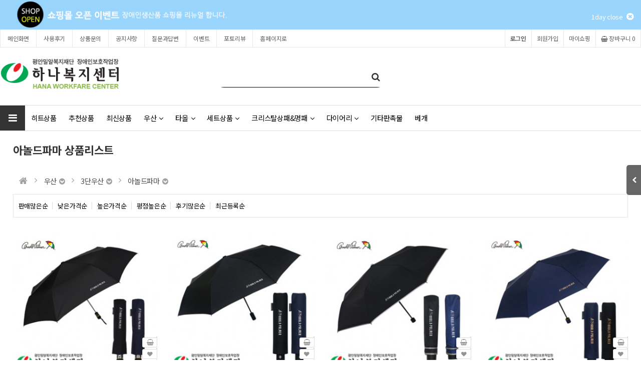

--- FILE ---
content_type: text/html; charset=utf-8
request_url: https://hanawf.kr/mall/shop/list.php?ca_id=102010&sort=it_update_time&sortodr=desc
body_size: 100966
content:
<!doctype html>
<html lang="ko">
<head>
<meta charset="utf-8">
<link rel="apple-touch-icon" sizes="180x180" href="/apple-touch-icon.png">
<link rel="icon" type="image/png" sizes="32x32" href="/favicon-32x32.png">
<link rel="icon" type="image/png" sizes="16x16" href="/favicon-16x16.png">
<link rel="manifest" href="/site.webmanifest">
<link rel="mask-icon" href="/safari-pinned-tab.svg" color="#5bbad5">
<meta name="msapplication-TileColor" content="#da532c">
<meta name="theme-color" content="#ffffff">
<meta name="viewport" content="width=device-width,initial-scale=1.0,minimum-scale=0,maximum-scale=10,user-scalable=yes">
<meta http-equiv="imagetoolbar" content="no">
<meta http-equiv="X-UA-Compatible" content="IE=edge">
<meta name="format-detection" content="telephone=no"/>
<title>아놀드파마 상품리스트 | 하나복지센터</title>
<link rel="stylesheet" href="https://hanawf.kr/mall/theme/yeshanamall/css/default_shop.css?ver=191210">
<link rel="stylesheet" href="https://hanawf.kr/mall/js/font-awesome/css/font-awesome.min.css?ver=191210">
<link rel="stylesheet" href="https://hanawf.kr/mall/js/owlcarousel/owl.carousel.css?ver=191210">
<link rel="stylesheet" href="https://hanawf.kr/mall/theme/yeshanamall/skin/shop/daon/style.css?ver=191210">
<link rel="stylesheet" href="https://hanawf.kr/mall/theme/yeshanamall/skin/outlogin/shop_basic_mobile/style.css?ver=191210">
<link rel="stylesheet" href="https://hanawf.kr/mall/theme/yeshanamall/skin/outlogin/shop_side/style.css?ver=191210">
<link rel="stylesheet" href="https://hanawf.kr/mall/theme/yeshanamall/skin/latest/daon_shop_basic/style.css?ver=191210">
<!--[if lte IE 8]>
<script src="https://hanawf.kr/mall/js/html5.js"></script>
<![endif]-->
<script>
// 자바스크립트에서 사용하는 전역변수 선언
var g5_url       = "https://hanawf.kr/mall";
var g5_bbs_url   = "https://hanawf.kr/mall/bbs";
var g5_is_member = "";
var g5_is_admin  = "";
var g5_is_mobile = "";
var g5_bo_table  = "";
var g5_sca       = "";
var g5_editor    = "";
var g5_cookie_domain = "";
var g5_theme_shop_url = "https://hanawf.kr/mall/theme/yeshanamall/shop";
var g5_shop_url = "https://hanawf.kr/mall/shop";
</script>
<script src="https://hanawf.kr/mall/js/jquery-1.12.4.min.js?ver=191202"></script>
<script src="https://hanawf.kr/mall/js/jquery-migrate-1.4.1.min.js?ver=191202"></script>
<script src="https://hanawf.kr/mall/js/jquery.shop.menu.js?ver=191202"></script>
<script src="https://hanawf.kr/mall/js/common.js?ver=191202"></script>
<script src="https://hanawf.kr/mall/js/wrest.js?ver=191202"></script>
<script src="https://hanawf.kr/mall/js/placeholders.min.js?ver=191202"></script>
<script src="https://hanawf.kr/mall/js/owlcarousel/owl.carousel.min.js?ver=191202"></script>
<script src="https://hanawf.kr/mall/js/jquery.bxslider.js?ver=191202"></script>
<script src="https://hanawf.kr/mall/js/shop.category.navigation.js?ver=191202"></script>
<script src="https://hanawf.kr/mall/theme/yeshanamall/js/theme.shop.list.js?ver=191202"></script>
</head>
<body>
<link href="https://hanawf.kr/mall/theme/yeshanamall/shop/html/css_js/font.css?ver=191210" rel="stylesheet" type="text/css">
<link rel="stylesheet" type="text/css" href="https://hanawf.kr/mall/theme/yeshanamall/shop/html/css_js/css.php?fname=Y29tbW9u&type=css&token=U3VuZGF5MXN0b2ZGZWJydWFyeTIwMjYwODowODo1MEFNXzE3Njk5MDA5MzA=" />
<link rel="stylesheet" href="https://hanawf.kr/mall/theme/yeshanamall/shop/html/css_js/swiper.min.css">
<script src="https://hanawf.kr/mall/theme/yeshanamall/shop/html/css_js/swiper.min.js"></script>
<script src="https://hanawf.kr/mall/theme/yeshanamall/shop/html/css_js/swiper-animation.min.js"></script>
<script src="https://hanawf.kr/mall/theme/yeshanamall/shop/html/css_js/jquery.mb.YTPlayer.js"></script>
<link href="https://hanawf.kr/mall/theme/yeshanamall/shop/html/css_js/core.min.css" rel="stylesheet" type="text/css">
<link rel="stylesheet" href="https://hanawf.kr/mall/theme/yeshanamall/shop/html/css_js/animate.css">

<section id="top_banner" >
	<div class="pc">
		<button class="top_banner_close">1day close&nbsp;&nbsp;<i class="fa fa-times-circle" aria-hidden="true"></i></button>
		
<div class="bn_banner_x">
<a href="https://hanawf.kr/mall/shop/bannerhit.php?bn_id=16"><img src="https://hanawf.kr/mall/data/banner/16?20210114134639" alt="" width="1300" height="60"></a>
</div>	</div>
	<div class="mobile">
		<button class="top_banner_close">1day close&nbsp;&nbsp;<i class="fa fa-times-circle" aria-hidden="true"></i></button>
		
<div class="bn_banner_x">
</div>	</div>
</section>
<script language="JavaScript">
	<!--
		//쿠키저장 함수
		function setCookie_T( name, value) { 
			document.cookie = name + "=" + escape( value ) + "; path=/;" 
		}

		$(document).ready(function(){
			$("#top_banner .top_banner_close").click(function(){			
				setCookie_T( "topBanner", "tt"); 		
				$('#top_banner').slideUp(500); 
			});
		});

	//-->  
</script>

<header id="mobile_hd">
    
    <div id="skip_to_container"><a href="#container">본문 바로가기</a></div>


    <ul id="mobile_hd_mb">        
        <li><a href="/hana">홈페이지</a></li>
		        <li><a href="https://hanawf.kr/mall/bbs/login.php?url=%2Fmall%2Fshop%2Flist.php%3Fca_id%3D102010%26sort%3Dit_update_time%26sortodr%3Ddesc">로그인</a></li>
        <li><a href="https://hanawf.kr/mall/bbs/register.php" id="snb_join">회원가입</a></li>
                <li><a href="https://hanawf.kr/mall/shop/mypage.php">마이쇼핑</a></li>
		<li><a href="https://hanawf.kr/mall/bbs/qawrite.php">1:1문의</a></li>
    </ul>

    <div id="mobile_hd_wr" style='margin-bottom:15px;'>
        <div id="mobile_logo"><a href="https://hanawf.kr/mall/shop/"><img src="/mall/theme/yeshanamall/img/logo.png" alt="하나복지센터 메인"></a></div>
        <div id="mobile_hd_btn">
            <button type="button" id="mobile_btn_hdcate"><i class="fa fa-bars" aria-hidden="true"></i><span class="sound_only">분류</span></button>
			<button type="button" id="mobile_btn_home" onclick="location.href='/';"><i class="fa fa-home" aria-hidden="true"></i><span class="sound_only">Home</span></button>
			<a href="https://hanawf.kr/mall/shop/search.php" class="search"><i class="fa fa-search" aria-hidden="true"></i><span class="sound_only">검색</span></a>
            <a href="https://hanawf.kr/mall/shop/cart.php"><i class="fa fa-shopping-basket" aria-hidden="true"></i><span class="sound_only">장바구니</span><span class="cart-count">0</span></a>

        </div>
    </div>
	
<div id="mobile_category" class="menu">
    <div class="menu_wr">
        
<aside id="ol_before" class="ol">
    <h2>회원로그인</h2>
    <div class="ol_before_link">
        <a href="https://hanawf.kr/mall/bbs/login.php?url=%2Fmall%2Fshop%2Flist.php%3Fca_id%3D102010%26sort%3Dit_update_time%26sortodr%3Ddesc" class="login">로그인</a>
        <a href="https://hanawf.kr/mall/bbs/register.php" class="join">회원가입</a>
    </div>
    <button type="button" class="menu_close"><i class="fa fa-times" aria-hidden="true"></i><span class="sound_only">카테고리닫기</span></button>

</aside>

<!-- 로그인 전 외부로그인 끝 -->

        <div class="content">           
			<ul class="cate">
				<li style="width:20%; float:left;"><a href="https://hanawf.kr/mall/shop/listtype.php?type=1">히트상품</a></li>				<li style="width:20%; float:left;"><a href="https://hanawf.kr/mall/shop/listtype.php?type=2">추천상품</a></li>				<li style="width:20%; float:left;"><a href="https://hanawf.kr/mall/shop/listtype.php?type=3">최신상품</a></li>												                <li style="clear:both;">
                    <a href="https://hanawf.kr/mall/shop/list.php?ca_id=10">우산</a>
                    <button class="sub_ct_toggle ct_op sub_ct_toggle_1st">우산 하위분류 열기</button>
<ul class="sub_cate sub_cate1 sub_cate_mm sub_cate_bb">
                        <li>
                            <a href="https://hanawf.kr/mall/shop/list.php?ca_id=1010">2단우산</a>
                            <button type="button" class="sub_ct_toggle ct_op sub_ct_toggle_bt">2단우산 하위분류 열기</button>
<ul class="sub_cate sub_cate2">
                                <li>
                                    <a href="https://hanawf.kr/mall/shop/list.php?ca_id=101010">아놀드파마</a>
                                                                    </li>
                                                            <li>
                                    <a href="https://hanawf.kr/mall/shop/list.php?ca_id=101020">랜드스케이프</a>
                                                                    </li>
                                                            <li>
                                    <a href="https://hanawf.kr/mall/shop/list.php?ca_id=101030">피에르가르뎅</a>
                                                                    </li>
                                                            <li>
                                    <a href="https://hanawf.kr/mall/shop/list.php?ca_id=101040">PGA</a>
                                                                    </li>
                                                            <li>
                                    <a href="https://hanawf.kr/mall/shop/list.php?ca_id=101050">스위스밀리터리</a>
                                                                    </li>
                                                            <li>
                                    <a href="https://hanawf.kr/mall/shop/list.php?ca_id=101060">YES</a>
                                                                    </li>
                                                            <li>
                                    <a href="https://hanawf.kr/mall/shop/list.php?ca_id=101070">무표</a>
                                                                    </li>
                            </ul>
                        </li>
                                            <li>
                            <a href="https://hanawf.kr/mall/shop/list.php?ca_id=1020">3단우산</a>
                            <button type="button" class="sub_ct_toggle ct_op sub_ct_toggle_bt">3단우산 하위분류 열기</button>
<ul class="sub_cate sub_cate2">
                                <li>
                                    <a href="https://hanawf.kr/mall/shop/list.php?ca_id=102010">아놀드파마</a>
                                                                    </li>
                                                            <li>
                                    <a href="https://hanawf.kr/mall/shop/list.php?ca_id=102020">피에르가르뎅</a>
                                                                    </li>
                                                            <li>
                                    <a href="https://hanawf.kr/mall/shop/list.php?ca_id=102030">PGA</a>
                                                                    </li>
                                                            <li>
                                    <a href="https://hanawf.kr/mall/shop/list.php?ca_id=102040">스위스밀리터리</a>
                                                                    </li>
                                                            <li>
                                    <a href="https://hanawf.kr/mall/shop/list.php?ca_id=102050">YES</a>
                                                                    </li>
                                                            <li>
                                    <a href="https://hanawf.kr/mall/shop/list.php?ca_id=102060">무표</a>
                                                                    </li>
                                                            <li>
                                    <a href="https://hanawf.kr/mall/shop/list.php?ca_id=102070">랜드스케이프</a>
                                                                    </li>
                            </ul>
                        </li>
                                            <li>
                            <a href="https://hanawf.kr/mall/shop/list.php?ca_id=1030">장우산</a>
                            <button type="button" class="sub_ct_toggle ct_op sub_ct_toggle_bt">장우산 하위분류 열기</button>
<ul class="sub_cate sub_cate2">
                                <li>
                                    <a href="https://hanawf.kr/mall/shop/list.php?ca_id=103010">아놀드파마</a>
                                                                    </li>
                                                            <li>
                                    <a href="https://hanawf.kr/mall/shop/list.php?ca_id=103020">랜드스케이프</a>
                                                                    </li>
                                                            <li>
                                    <a href="https://hanawf.kr/mall/shop/list.php?ca_id=103030">피에르가르뎅</a>
                                                                    </li>
                                                            <li>
                                    <a href="https://hanawf.kr/mall/shop/list.php?ca_id=103040">PGA</a>
                                                                    </li>
                                                            <li>
                                    <a href="https://hanawf.kr/mall/shop/list.php?ca_id=103050">스위스밀리터리</a>
                                                                    </li>
                                                            <li>
                                    <a href="https://hanawf.kr/mall/shop/list.php?ca_id=103060">무표</a>
                                                                    </li>
                                                            <li>
                                    <a href="https://hanawf.kr/mall/shop/list.php?ca_id=103070">유닉스</a>
                                                                    </li>
                            </ul>
                        </li>
                                            <li>
                            <a href="https://hanawf.kr/mall/shop/list.php?ca_id=1040">5단우산</a>
                                                    </li>
                    </ul>
                </li>
                            <li style="clear:both;">
                    <a href="https://hanawf.kr/mall/shop/list.php?ca_id=20">타올</a>
                    <button class="sub_ct_toggle ct_op sub_ct_toggle_1st">타올 하위분류 열기</button>
<ul class="sub_cate sub_cate1 sub_cate_mm sub_cate_bb">
                        <li>
                            <a href="https://hanawf.kr/mall/shop/list.php?ca_id=2010">일반</a>
                            <button type="button" class="sub_ct_toggle ct_op sub_ct_toggle_bt">일반 하위분류 열기</button>
<ul class="sub_cate sub_cate2">
                                <li>
                                    <a href="https://hanawf.kr/mall/shop/list.php?ca_id=201010">엘르</a>
                                                                    </li>
                                                            <li>
                                    <a href="https://hanawf.kr/mall/shop/list.php?ca_id=201020">아놀드파마</a>
                                                                    </li>
                                                            <li>
                                    <a href="https://hanawf.kr/mall/shop/list.php?ca_id=201030">오마샤리프</a>
                                                                    </li>
                                                            <li>
                                    <a href="https://hanawf.kr/mall/shop/list.php?ca_id=201040">헬로키티</a>
                                                                    </li>
                                                            <li>
                                    <a href="https://hanawf.kr/mall/shop/list.php?ca_id=201050">쉬메릭</a>
                                                                    </li>
                                                            <li>
                                    <a href="https://hanawf.kr/mall/shop/list.php?ca_id=201060">엠버서더 로베르타</a>
                                                                    </li>
                                                            <li>
                                    <a href="https://hanawf.kr/mall/shop/list.php?ca_id=201070">루이마틴</a>
                                                                    </li>
                                                            <li>
                                    <a href="https://hanawf.kr/mall/shop/list.php?ca_id=201080">참스</a>
                                                                    </li>
                                                            <li>
                                    <a href="https://hanawf.kr/mall/shop/list.php?ca_id=201090">영신타올</a>
                                                                    </li>
                            </ul>
                        </li>
                                            <li>
                            <a href="https://hanawf.kr/mall/shop/list.php?ca_id=2020">바스</a>
                            <button type="button" class="sub_ct_toggle ct_op sub_ct_toggle_bt">바스 하위분류 열기</button>
<ul class="sub_cate sub_cate2">
                                <li>
                                    <a href="https://hanawf.kr/mall/shop/list.php?ca_id=202010">엘르</a>
                                                                    </li>
                                                            <li>
                                    <a href="https://hanawf.kr/mall/shop/list.php?ca_id=202020">아놀드파마</a>
                                                                    </li>
                                                            <li>
                                    <a href="https://hanawf.kr/mall/shop/list.php?ca_id=202030">헬로키티</a>
                                                                    </li>
                                                            <li>
                                    <a href="https://hanawf.kr/mall/shop/list.php?ca_id=202040">엠버서더 로베르타</a>
                                                                    </li>
                                                            <li>
                                    <a href="https://hanawf.kr/mall/shop/list.php?ca_id=202050">영신타올</a>
                                                                    </li>
                            </ul>
                        </li>
                                            <li>
                            <a href="https://hanawf.kr/mall/shop/list.php?ca_id=2030">스포츠</a>
                            <button type="button" class="sub_ct_toggle ct_op sub_ct_toggle_bt">스포츠 하위분류 열기</button>
<ul class="sub_cate sub_cate2">
                                <li>
                                    <a href="https://hanawf.kr/mall/shop/list.php?ca_id=203010">아놀드파마</a>
                                                                    </li>
                                                            <li>
                                    <a href="https://hanawf.kr/mall/shop/list.php?ca_id=203020">오마샤리프</a>
                                                                    </li>
                            </ul>
                        </li>
                                            <li>
                            <a href="https://hanawf.kr/mall/shop/list.php?ca_id=2040">발매트</a>
                            <button type="button" class="sub_ct_toggle ct_op sub_ct_toggle_bt">발매트 하위분류 열기</button>
<ul class="sub_cate sub_cate2">
                                <li>
                                    <a href="https://hanawf.kr/mall/shop/list.php?ca_id=204010">엘르</a>
                                                                    </li>
                            </ul>
                        </li>
                                            <li>
                            <a href="https://hanawf.kr/mall/shop/list.php?ca_id=2050">화순</a>
                                                    </li>
                    </ul>
                </li>
                            <li style="clear:both;">
                    <a href="https://hanawf.kr/mall/shop/list.php?ca_id=30">세트상품</a>
                    <button class="sub_ct_toggle ct_op sub_ct_toggle_1st">세트상품 하위분류 열기</button>
<ul class="sub_cate sub_cate1 sub_cate_mm sub_cate_bb">
                        <li>
                            <a href="https://hanawf.kr/mall/shop/list.php?ca_id=3010">우산세트</a>
                            <button type="button" class="sub_ct_toggle ct_op sub_ct_toggle_bt">우산세트 하위분류 열기</button>
<ul class="sub_cate sub_cate2">
                                <li>
                                    <a href="https://hanawf.kr/mall/shop/list.php?ca_id=301010">아놀드파마</a>
                                                                    </li>
                                                            <li>
                                    <a href="https://hanawf.kr/mall/shop/list.php?ca_id=301020">피에르가르뎅</a>
                                                                    </li>
                            </ul>
                        </li>
                                            <li>
                            <a href="https://hanawf.kr/mall/shop/list.php?ca_id=3020">타올세트</a>
                                                    </li>
                                            <li>
                            <a href="https://hanawf.kr/mall/shop/list.php?ca_id=3030">우산타올세트</a>
                            <button type="button" class="sub_ct_toggle ct_op sub_ct_toggle_bt">우산타올세트 하위분류 열기</button>
<ul class="sub_cate sub_cate2">
                                <li>
                                    <a href="https://hanawf.kr/mall/shop/list.php?ca_id=303010">아놀드파마</a>
                                                                    </li>
                            </ul>
                        </li>
                    </ul>
                </li>
                            <li style="clear:both;">
                    <a href="https://hanawf.kr/mall/shop/list.php?ca_id=40">크리스탈상패&명패</a>
                    <button class="sub_ct_toggle ct_op sub_ct_toggle_1st">크리스탈상패&명패 하위분류 열기</button>
<ul class="sub_cate sub_cate1 sub_cate_mm sub_cate_bb">
                        <li>
                            <a href="https://hanawf.kr/mall/shop/list.php?ca_id=4010">크리스탈상패</a>
                                                    </li>
                                            <li>
                            <a href="https://hanawf.kr/mall/shop/list.php?ca_id=4020">명패</a>
                                                    </li>
                                            <li>
                            <a href="https://hanawf.kr/mall/shop/list.php?ca_id=4030">나무상패 메탈상패</a>
                                                    </li>
                                            <li>
                            <a href="https://hanawf.kr/mall/shop/list.php?ca_id=4040">자개상패</a>
                                                    </li>
                    </ul>
                </li>
                            <li style="clear:both;">
                    <a href="https://hanawf.kr/mall/shop/list.php?ca_id=a0">다이어리</a>
                    <button class="sub_ct_toggle ct_op sub_ct_toggle_1st">다이어리 하위분류 열기</button>
<ul class="sub_cate sub_cate1 sub_cate_mm sub_cate_bb">
                        <li>
                            <a href="https://hanawf.kr/mall/shop/list.php?ca_id=a010">시스템다이어리</a>
                                                    </li>
                                            <li>
                            <a href="https://hanawf.kr/mall/shop/list.php?ca_id=a020">스프링다이어리</a>
                                                    </li>
                                            <li>
                            <a href="https://hanawf.kr/mall/shop/list.php?ca_id=a030">북바인더다이어리</a>
                                                    </li>
                    </ul>
                </li>
                            <li style="clear:both;">
                    <a href="https://hanawf.kr/mall/shop/list.php?ca_id=50">기타판촉물</a>
                                    </li>
                            <li style="clear:both;">
                    <a href="https://hanawf.kr/mall/shop/list.php?ca_id=90">베개</a>
                                    </li>
            </ul>
        </div>
       
        
<!-- 오늘 본 상품 시작 { -->
<div id="stv_mobile" class="op_area">
    <h2>오늘 본 상품<span id="stv_mobile_pg"></span></h2>
    
    <p class="li_empty">없음</p>
    </div>

<script src="https://hanawf.kr/mall/js/scroll_oldie.js"></script>
<!-- } 오늘 본 상품 끝 -->
        <ul id="cate_tnb">
            <li><a href="https://hanawf.kr/mall/shop/mypage.php"><i class="fa fa-user-circle-o" aria-hidden="true"></i> 마이쇼핑</a></li>
			<li><a href="https://hanawf.kr/mall/shop/orderinquiry.php"><i class="fa fa-list-alt" aria-hidden="true"></i> 주문내역</a></li>
			<li><a href="https://hanawf.kr/mall/bbs/faq.php"><i class="fa fa-question"></i> FAQ</a></li>
			<li><a href="https://hanawf.kr/mall/bbs/qalist.php"><i class="fa fa-comments"></i> 1:1문의</a></li>
			<li><a href="https://hanawf.kr/mall/shop/personalpay.php"><i class="fa fa-credit-card"></i> 개인결제</a></li>
			<li><a href="https://hanawf.kr/mall/shop/itemuselist.php"><i class="fa fa-camera"></i> 사용후기</a></li>
			<li><a href="https://hanawf.kr/mall/shop/itemqalist.php"><i class="fa fa-pencil-square-o" aria-hidden="true"></i> 상품문의</a></li>
			<li><a href="https://hanawf.kr/mall/shop/couponzone.php"><i class="fa fa-ticket"></i> 쿠폰존</a></li>
			<li><a href="https://hanawf.kr/mall/bbs/board.php?bo_table=notice"><i class="fa fa-home"></i> 공지사항</a></li>
			<li><a href="https://hanawf.kr/mall/bbs/board.php?bo_table=qa"><i class="fa fa-pencil" aria-hidden="true"></i> 질문과답변</a></li>
			<li><a href="https://hanawf.kr/mall/bbs/board.php?bo_table=event"><i class="fa fa-gift" aria-hidden="true"></i> 이벤트</a></li>
			<li><a href="https://hanawf.kr/mall/bbs/board.php?bo_table=review"><i class="fa fa-picture-o" aria-hidden="true"></i> 포토리뷰</a></li>
        </ul> 
    </div>
</div>
<script>
jQuery(function ($){

    $("button.sub_ct_toggle_1st").on("click", function() {
        var $this = $(this);
        $sub_ul = $(this).closest("li").children("ul.sub_cate");
		$sub_ul.removeClass("sub_cate_mm");
		
		$('.sub_cate_mm').slideUp();

        if($sub_ul.size() > 0) {
            var txt = $this.text();

            if($sub_ul.is(":visible")) {
                txt = txt.replace(/닫기$/, "열기");
                $this
                    .removeClass("ct_cl")
                    .text(txt);
            } else {
                txt = txt.replace(/열기$/, "닫기");
                $this
                    .addClass("ct_cl")
                    .text(txt);
            }

            $sub_ul.slideToggle();
			$('.sub_cate_bb').addClass("sub_cate_mm");
        }
    });

	 $("button.sub_ct_toggle_bt").on("click", function() {
        var $this = $(this);
        $sub_ul = $(this).closest("li").children("ul.sub_cate");		

        if($sub_ul.size() > 0) {
            var txt = $this.text();

            if($sub_ul.is(":visible")) {
                txt = txt.replace(/닫기$/, "열기");
                $this
                    .removeClass("ct_cl")
                    .text(txt);
            } else {
                txt = txt.replace(/열기$/, "닫기");
                $this
                    .addClass("ct_cl")
                    .text(txt);
            }

            $sub_ul.slideToggle();
        }
    });


});
</script>
 
    <script>
    $( document ).ready( function() {
        var jbOffset = $( '#mobile_hd_wr' ).offset();
        $( window ).scroll( function() {
            if ( $( document ).scrollTop() > jbOffset.top ) {
                $( '#mobile_hd_wr' ).addClass( 'fixed' );
            }
            else {
                $( '#mobile_hd_wr' ).removeClass( 'fixed' );
            }
        });
    });
	
	 function catetory_menu_fn( is_open ){
		var $cagegory = $("#mobile_category");

		if( is_open ){
			$cagegory.fadeIn();
			$("body").addClass("is_hidden");
		} else {
			$cagegory.fadeOut();
			$("body").removeClass("is_hidden");
		}
	}

	$(document).on("click", "#mobile_btn_hdcate", function(e) {
		// 오픈
		catetory_menu_fn(1);
	}).on("click", ".menu_close", function(e) {
		// 숨김
		catetory_menu_fn(0);
	}).on("click", ".cate_bg", function(e) {
		// 숨김
		catetory_menu_fn(0);
	});

   </script>
</header>






<div id="hd">
    <h1 id="hd_h1">아놀드파마 상품리스트</h1>

    <div id="skip_to_container"><a href="#container">본문 바로가기</a></div>

  
    <div id="tnb">
        <h3>회원메뉴</h3>    
		<ul>
			 <!--<li class="tnb_left"><a href="https://hanawf.kr/mall/bbs/faq.php">FAQ</a></li>
            <li class="tnb_left"><a href="https://hanawf.kr/mall/bbs/qalist.php">1:1문의</a></li>
            <li class="tnb_left"><a href="https://hanawf.kr/mall/shop/personalpay.php">개인결제</a></li> -->
            <li class="tnb_left"><a href="/">메인화면</a></li>
			<li class="tnb_left"><a href="https://hanawf.kr/mall/shop/itemuselist.php">사용후기</a></li>
            <li class="tnb_left"><a href="https://hanawf.kr/mall/shop/itemqalist.php">상품문의</a></li>
			<li class="tnb_left"><a href="https://hanawf.kr/mall/bbs/board.php?bo_table=notice">공지사항</a></li>
			<li class="tnb_left"><a href="https://hanawf.kr/mall/bbs/board.php?bo_table=qa">질문과답변</a></li>
			<li class="tnb_left"><a href="https://hanawf.kr/mall/bbs/board.php?bo_table=event">이벤트</a></li>
			<li class="tnb_left"><a href="https://hanawf.kr/mall/bbs/board.php?bo_table=review">포토리뷰</a></li>
			<li class="tnb_left"><a href="/hana">홈페이지로</a></li>
            
                        <li class="tnb_cart"><a href="https://hanawf.kr/mall/shop/cart.php"><i class="fa fa-shopping-basket" aria-hidden="true"></i> 장바구니 0</a></li>            
            <li><a href="https://hanawf.kr/mall/shop/mypage.php">마이쇼핑</a></li>
                        <li><a href="https://hanawf.kr/mall/bbs/register.php">회원가입</a></li>
            <li><a href="https://hanawf.kr/mall/bbs/login.php?url=%2Fmall%2Fshop%2Flist.php%3Fca_id%3D102010%26sort%3Dit_update_time%26sortodr%3Ddesc"><b>로그인</b></a></li>
                    </ul>
    </div>
    <div id="hd_wrapper">
        <div id="logo"><a href="https://hanawf.kr/mall/shop/"><img src="/mall/theme/yeshanamall/img/logo.png" alt="하나복지센터" width="240"></a></div>

        <div id="hd_sch">
            <h3>쇼핑몰 검색</h3>
            <form name="frmsearch1" action="https://hanawf.kr/mall/shop/search.php" onsubmit="return search_submit(this);">
            <label for="sch_str" class="sound_only">검색어<strong class="sound_only"> 필수</strong></label>
            <input type="text" name="q" value="" id="sch_str" required>
            <button type="submit" id="sch_submit"><i class="fa fa-search" aria-hidden="true"></i><span class="sound_only">검색</span></button>
            </form>
            <script>
            function search_submit(f) {
                if (f.q.value.length < 2) {
                    alert("검색어는 두글자 이상 입력하십시오.");
                    f.q.select();
                    f.q.focus();
                    return false;
                }
                return true;
            }
            </script>
        </div>

        <!-- 쇼핑몰 배너 시작 { -->
                <!-- } 쇼핑몰 배너 끝 -->
    </div>
	    <div id="hd_menu">		
		<div class="hd_menu_all">	
		  <ul class="ul_1st">
			<li><button type="button" id="menu_open"><i class="fa fa-bars" aria-hidden="true"></i></button></li>
			<li><a href="https://hanawf.kr/mall/shop/listtype.php?type=1">히트상품</a></li>			<li><a href="https://hanawf.kr/mall/shop/listtype.php?type=2">추천상품</a></li>			<li><a href="https://hanawf.kr/mall/shop/listtype.php?type=3">최신상품</a></li>									
<!-- 쇼핑몰 카테고리 시작 { -->

		<li >
		<a href="https://hanawf.kr/mall/shop/list.php?ca_id=10" >우산<i class="fa fa-angle-down" aria-hidden="true"></i></a>
		<ul class="ul_2nd">			<li>
				<a href="https://hanawf.kr/mall/shop/list.php?ca_id=1010"><i class="fa fa-angle-right" aria-hidden="true"></i> 2단우산</a>
				
				<ul class="ul_3rd" style="display: none;">						<li>
							<a href="https://hanawf.kr/mall/shop/list.php?ca_id=101010"><i class="fa fa-angle-right" aria-hidden="true"></i> 아놀드파마</a>

													</li>
										<li>
							<a href="https://hanawf.kr/mall/shop/list.php?ca_id=101020"><i class="fa fa-angle-right" aria-hidden="true"></i> 랜드스케이프</a>

													</li>
										<li>
							<a href="https://hanawf.kr/mall/shop/list.php?ca_id=101030"><i class="fa fa-angle-right" aria-hidden="true"></i> 피에르가르뎅</a>

													</li>
										<li>
							<a href="https://hanawf.kr/mall/shop/list.php?ca_id=101040"><i class="fa fa-angle-right" aria-hidden="true"></i> PGA</a>

													</li>
										<li>
							<a href="https://hanawf.kr/mall/shop/list.php?ca_id=101050"><i class="fa fa-angle-right" aria-hidden="true"></i> 스위스밀리터리</a>

													</li>
										<li>
							<a href="https://hanawf.kr/mall/shop/list.php?ca_id=101060"><i class="fa fa-angle-right" aria-hidden="true"></i> YES</a>

													</li>
										<li>
							<a href="https://hanawf.kr/mall/shop/list.php?ca_id=101070"><i class="fa fa-angle-right" aria-hidden="true"></i> 무표</a>

													</li>
				</ul>			
			</li>
					<li>
				<a href="https://hanawf.kr/mall/shop/list.php?ca_id=1020"><i class="fa fa-angle-right" aria-hidden="true"></i> 3단우산</a>
				
				<ul class="ul_3rd" style="display: none;">						<li>
							<a href="https://hanawf.kr/mall/shop/list.php?ca_id=102010"><i class="fa fa-angle-right" aria-hidden="true"></i> 아놀드파마</a>

													</li>
										<li>
							<a href="https://hanawf.kr/mall/shop/list.php?ca_id=102020"><i class="fa fa-angle-right" aria-hidden="true"></i> 피에르가르뎅</a>

													</li>
										<li>
							<a href="https://hanawf.kr/mall/shop/list.php?ca_id=102030"><i class="fa fa-angle-right" aria-hidden="true"></i> PGA</a>

													</li>
										<li>
							<a href="https://hanawf.kr/mall/shop/list.php?ca_id=102040"><i class="fa fa-angle-right" aria-hidden="true"></i> 스위스밀리터리</a>

													</li>
										<li>
							<a href="https://hanawf.kr/mall/shop/list.php?ca_id=102050"><i class="fa fa-angle-right" aria-hidden="true"></i> YES</a>

													</li>
										<li>
							<a href="https://hanawf.kr/mall/shop/list.php?ca_id=102060"><i class="fa fa-angle-right" aria-hidden="true"></i> 무표</a>

													</li>
										<li>
							<a href="https://hanawf.kr/mall/shop/list.php?ca_id=102070"><i class="fa fa-angle-right" aria-hidden="true"></i> 랜드스케이프</a>

													</li>
				</ul>			
			</li>
					<li>
				<a href="https://hanawf.kr/mall/shop/list.php?ca_id=1030"><i class="fa fa-angle-right" aria-hidden="true"></i> 장우산</a>
				
				<ul class="ul_3rd" style="display: none;">						<li>
							<a href="https://hanawf.kr/mall/shop/list.php?ca_id=103010"><i class="fa fa-angle-right" aria-hidden="true"></i> 아놀드파마</a>

													</li>
										<li>
							<a href="https://hanawf.kr/mall/shop/list.php?ca_id=103020"><i class="fa fa-angle-right" aria-hidden="true"></i> 랜드스케이프</a>

													</li>
										<li>
							<a href="https://hanawf.kr/mall/shop/list.php?ca_id=103030"><i class="fa fa-angle-right" aria-hidden="true"></i> 피에르가르뎅</a>

													</li>
										<li>
							<a href="https://hanawf.kr/mall/shop/list.php?ca_id=103040"><i class="fa fa-angle-right" aria-hidden="true"></i> PGA</a>

													</li>
										<li>
							<a href="https://hanawf.kr/mall/shop/list.php?ca_id=103050"><i class="fa fa-angle-right" aria-hidden="true"></i> 스위스밀리터리</a>

													</li>
										<li>
							<a href="https://hanawf.kr/mall/shop/list.php?ca_id=103060"><i class="fa fa-angle-right" aria-hidden="true"></i> 무표</a>

													</li>
										<li>
							<a href="https://hanawf.kr/mall/shop/list.php?ca_id=103070"><i class="fa fa-angle-right" aria-hidden="true"></i> 유닉스</a>

													</li>
				</ul>			
			</li>
					<li>
				<a href="https://hanawf.kr/mall/shop/list.php?ca_id=1040"><i class="fa fa-angle-right" aria-hidden="true"></i> 5단우산</a>
				
							
			</li>
		</ul>	</li>
		<li >
		<a href="https://hanawf.kr/mall/shop/list.php?ca_id=20" >타올<i class="fa fa-angle-down" aria-hidden="true"></i></a>
		<ul class="ul_2nd">			<li>
				<a href="https://hanawf.kr/mall/shop/list.php?ca_id=2010"><i class="fa fa-angle-right" aria-hidden="true"></i> 일반</a>
				
				<ul class="ul_3rd" style="display: none;">						<li>
							<a href="https://hanawf.kr/mall/shop/list.php?ca_id=201010"><i class="fa fa-angle-right" aria-hidden="true"></i> 엘르</a>

													</li>
										<li>
							<a href="https://hanawf.kr/mall/shop/list.php?ca_id=201020"><i class="fa fa-angle-right" aria-hidden="true"></i> 아놀드파마</a>

													</li>
										<li>
							<a href="https://hanawf.kr/mall/shop/list.php?ca_id=201030"><i class="fa fa-angle-right" aria-hidden="true"></i> 오마샤리프</a>

													</li>
										<li>
							<a href="https://hanawf.kr/mall/shop/list.php?ca_id=201040"><i class="fa fa-angle-right" aria-hidden="true"></i> 헬로키티</a>

													</li>
										<li>
							<a href="https://hanawf.kr/mall/shop/list.php?ca_id=201050"><i class="fa fa-angle-right" aria-hidden="true"></i> 쉬메릭</a>

													</li>
										<li>
							<a href="https://hanawf.kr/mall/shop/list.php?ca_id=201060"><i class="fa fa-angle-right" aria-hidden="true"></i> 엠버서더 로베르타</a>

													</li>
										<li>
							<a href="https://hanawf.kr/mall/shop/list.php?ca_id=201070"><i class="fa fa-angle-right" aria-hidden="true"></i> 루이마틴</a>

													</li>
										<li>
							<a href="https://hanawf.kr/mall/shop/list.php?ca_id=201080"><i class="fa fa-angle-right" aria-hidden="true"></i> 참스</a>

													</li>
										<li>
							<a href="https://hanawf.kr/mall/shop/list.php?ca_id=201090"><i class="fa fa-angle-right" aria-hidden="true"></i> 영신타올</a>

													</li>
				</ul>			
			</li>
					<li>
				<a href="https://hanawf.kr/mall/shop/list.php?ca_id=2020"><i class="fa fa-angle-right" aria-hidden="true"></i> 바스</a>
				
				<ul class="ul_3rd" style="display: none;">						<li>
							<a href="https://hanawf.kr/mall/shop/list.php?ca_id=202010"><i class="fa fa-angle-right" aria-hidden="true"></i> 엘르</a>

													</li>
										<li>
							<a href="https://hanawf.kr/mall/shop/list.php?ca_id=202020"><i class="fa fa-angle-right" aria-hidden="true"></i> 아놀드파마</a>

													</li>
										<li>
							<a href="https://hanawf.kr/mall/shop/list.php?ca_id=202030"><i class="fa fa-angle-right" aria-hidden="true"></i> 헬로키티</a>

													</li>
										<li>
							<a href="https://hanawf.kr/mall/shop/list.php?ca_id=202040"><i class="fa fa-angle-right" aria-hidden="true"></i> 엠버서더 로베르타</a>

													</li>
										<li>
							<a href="https://hanawf.kr/mall/shop/list.php?ca_id=202050"><i class="fa fa-angle-right" aria-hidden="true"></i> 영신타올</a>

													</li>
				</ul>			
			</li>
					<li>
				<a href="https://hanawf.kr/mall/shop/list.php?ca_id=2030"><i class="fa fa-angle-right" aria-hidden="true"></i> 스포츠</a>
				
				<ul class="ul_3rd" style="display: none;">						<li>
							<a href="https://hanawf.kr/mall/shop/list.php?ca_id=203010"><i class="fa fa-angle-right" aria-hidden="true"></i> 아놀드파마</a>

													</li>
										<li>
							<a href="https://hanawf.kr/mall/shop/list.php?ca_id=203020"><i class="fa fa-angle-right" aria-hidden="true"></i> 오마샤리프</a>

													</li>
				</ul>			
			</li>
					<li>
				<a href="https://hanawf.kr/mall/shop/list.php?ca_id=2040"><i class="fa fa-angle-right" aria-hidden="true"></i> 발매트</a>
				
				<ul class="ul_3rd" style="display: none;">						<li>
							<a href="https://hanawf.kr/mall/shop/list.php?ca_id=204010"><i class="fa fa-angle-right" aria-hidden="true"></i> 엘르</a>

													</li>
				</ul>			
			</li>
					<li>
				<a href="https://hanawf.kr/mall/shop/list.php?ca_id=2050"><i class="fa fa-angle-right" aria-hidden="true"></i> 화순</a>
				
							
			</li>
		</ul>	</li>
		<li >
		<a href="https://hanawf.kr/mall/shop/list.php?ca_id=30" >세트상품<i class="fa fa-angle-down" aria-hidden="true"></i></a>
		<ul class="ul_2nd">			<li>
				<a href="https://hanawf.kr/mall/shop/list.php?ca_id=3010"><i class="fa fa-angle-right" aria-hidden="true"></i> 우산세트</a>
				
				<ul class="ul_3rd" style="display: none;">						<li>
							<a href="https://hanawf.kr/mall/shop/list.php?ca_id=301010"><i class="fa fa-angle-right" aria-hidden="true"></i> 아놀드파마</a>

													</li>
										<li>
							<a href="https://hanawf.kr/mall/shop/list.php?ca_id=301020"><i class="fa fa-angle-right" aria-hidden="true"></i> 피에르가르뎅</a>

													</li>
				</ul>			
			</li>
					<li>
				<a href="https://hanawf.kr/mall/shop/list.php?ca_id=3020"><i class="fa fa-angle-right" aria-hidden="true"></i> 타올세트</a>
				
							
			</li>
					<li>
				<a href="https://hanawf.kr/mall/shop/list.php?ca_id=3030"><i class="fa fa-angle-right" aria-hidden="true"></i> 우산타올세트</a>
				
				<ul class="ul_3rd" style="display: none;">						<li>
							<a href="https://hanawf.kr/mall/shop/list.php?ca_id=303010"><i class="fa fa-angle-right" aria-hidden="true"></i> 아놀드파마</a>

													</li>
				</ul>			
			</li>
		</ul>	</li>
		<li >
		<a href="https://hanawf.kr/mall/shop/list.php?ca_id=40" >크리스탈상패&명패<i class="fa fa-angle-down" aria-hidden="true"></i></a>
		<ul class="ul_2nd">			<li>
				<a href="https://hanawf.kr/mall/shop/list.php?ca_id=4010"><i class="fa fa-angle-right" aria-hidden="true"></i> 크리스탈상패</a>
				
							
			</li>
					<li>
				<a href="https://hanawf.kr/mall/shop/list.php?ca_id=4020"><i class="fa fa-angle-right" aria-hidden="true"></i> 명패</a>
				
							
			</li>
					<li>
				<a href="https://hanawf.kr/mall/shop/list.php?ca_id=4030"><i class="fa fa-angle-right" aria-hidden="true"></i> 나무상패 메탈상패</a>
				
							
			</li>
					<li>
				<a href="https://hanawf.kr/mall/shop/list.php?ca_id=4040"><i class="fa fa-angle-right" aria-hidden="true"></i> 자개상패</a>
				
							
			</li>
		</ul>	</li>
		<li >
		<a href="https://hanawf.kr/mall/shop/list.php?ca_id=a0" >다이어리<i class="fa fa-angle-down" aria-hidden="true"></i></a>
		<ul class="ul_2nd">			<li>
				<a href="https://hanawf.kr/mall/shop/list.php?ca_id=a010"><i class="fa fa-angle-right" aria-hidden="true"></i> 시스템다이어리</a>
				
							
			</li>
					<li>
				<a href="https://hanawf.kr/mall/shop/list.php?ca_id=a020"><i class="fa fa-angle-right" aria-hidden="true"></i> 스프링다이어리</a>
				
							
			</li>
					<li>
				<a href="https://hanawf.kr/mall/shop/list.php?ca_id=a030"><i class="fa fa-angle-right" aria-hidden="true"></i> 북바인더다이어리</a>
				
							
			</li>
		</ul>	</li>
		<li >
		<a href="https://hanawf.kr/mall/shop/list.php?ca_id=50" >기타판촉물</a>
			</li>
		<li >
		<a href="https://hanawf.kr/mall/shop/list.php?ca_id=90" >베개</a>
			</li>
	    
<!-- } 쇼핑몰 카테고리 끝 -->		
		</ul>
		<div id="category">
    <button type="button" class="close_btn"><i class="fa fa-times" aria-hidden="true"></i> 전체카테고리<span class="sound_only">닫기</span></button>

    <div class="ct_wr">
        <ul class="cate">
            <li class="cate_li_1">
                <a href="https://hanawf.kr/mall/shop/list.php?ca_id=10" class="cate_li_1_a">우산</a>
                <ul class="sub_cate sub_cate1">
                    <li class="cate_li_2">
                        <a href="https://hanawf.kr/mall/shop/list.php?ca_id=1010">2단우산</a>
                    </li>
                                    <li class="cate_li_2">
                        <a href="https://hanawf.kr/mall/shop/list.php?ca_id=1020">3단우산</a>
                    </li>
                                    <li class="cate_li_2">
                        <a href="https://hanawf.kr/mall/shop/list.php?ca_id=1030">장우산</a>
                    </li>
                                    <li class="cate_li_2">
                        <a href="https://hanawf.kr/mall/shop/list.php?ca_id=1040">5단우산</a>
                    </li>
                </ul>
            </li>
                    <li class="cate_li_1">
                <a href="https://hanawf.kr/mall/shop/list.php?ca_id=20" class="cate_li_1_a">타올</a>
                <ul class="sub_cate sub_cate1">
                    <li class="cate_li_2">
                        <a href="https://hanawf.kr/mall/shop/list.php?ca_id=2010">일반</a>
                    </li>
                                    <li class="cate_li_2">
                        <a href="https://hanawf.kr/mall/shop/list.php?ca_id=2020">바스</a>
                    </li>
                                    <li class="cate_li_2">
                        <a href="https://hanawf.kr/mall/shop/list.php?ca_id=2030">스포츠</a>
                    </li>
                                    <li class="cate_li_2">
                        <a href="https://hanawf.kr/mall/shop/list.php?ca_id=2040">발매트</a>
                    </li>
                                    <li class="cate_li_2">
                        <a href="https://hanawf.kr/mall/shop/list.php?ca_id=2050">화순</a>
                    </li>
                </ul>
            </li>
                    <li class="cate_li_1">
                <a href="https://hanawf.kr/mall/shop/list.php?ca_id=30" class="cate_li_1_a">세트상품</a>
                <ul class="sub_cate sub_cate1">
                    <li class="cate_li_2">
                        <a href="https://hanawf.kr/mall/shop/list.php?ca_id=3010">우산세트</a>
                    </li>
                                    <li class="cate_li_2">
                        <a href="https://hanawf.kr/mall/shop/list.php?ca_id=3020">타올세트</a>
                    </li>
                                    <li class="cate_li_2">
                        <a href="https://hanawf.kr/mall/shop/list.php?ca_id=3030">우산타올세트</a>
                    </li>
                </ul>
            </li>
                    <li class="cate_li_1">
                <a href="https://hanawf.kr/mall/shop/list.php?ca_id=40" class="cate_li_1_a">크리스탈상패&명패</a>
                <ul class="sub_cate sub_cate1">
                    <li class="cate_li_2">
                        <a href="https://hanawf.kr/mall/shop/list.php?ca_id=4010">크리스탈상패</a>
                    </li>
                                    <li class="cate_li_2">
                        <a href="https://hanawf.kr/mall/shop/list.php?ca_id=4020">명패</a>
                    </li>
                                    <li class="cate_li_2">
                        <a href="https://hanawf.kr/mall/shop/list.php?ca_id=4030">나무상패 메탈상패</a>
                    </li>
                                    <li class="cate_li_2">
                        <a href="https://hanawf.kr/mall/shop/list.php?ca_id=4040">자개상패</a>
                    </li>
                </ul>
            </li>
                    <li class="cate_li_1">
                <a href="https://hanawf.kr/mall/shop/list.php?ca_id=a0" class="cate_li_1_a">다이어리</a>
                <ul class="sub_cate sub_cate1">
                    <li class="cate_li_2">
                        <a href="https://hanawf.kr/mall/shop/list.php?ca_id=a010">시스템다이어리</a>
                    </li>
                                    <li class="cate_li_2">
                        <a href="https://hanawf.kr/mall/shop/list.php?ca_id=a020">스프링다이어리</a>
                    </li>
                                    <li class="cate_li_2">
                        <a href="https://hanawf.kr/mall/shop/list.php?ca_id=a030">북바인더다이어리</a>
                    </li>
                </ul>
            </li>
                    <li class="cate_li_1">
                <a href="https://hanawf.kr/mall/shop/list.php?ca_id=50" class="cate_li_1_a">기타판촉물</a>
                            </li>
                    <li class="cate_li_1">
                <a href="https://hanawf.kr/mall/shop/list.php?ca_id=90" class="cate_li_1_a">베개</a>
                            </li>
        </ul>
    </div>
</div>

<script>
$(function (){
    var $category = $("#category");

    $("#menu_open").on("click", function() {
        $category.css("display","block");
    });

    $("#category .close_btn").on("click", function(){
        $category.css("display","none");
    });
});
$(document).mouseup(function (e){
	var container = $("#category");
	if( container.has(e.target).length === 0)
	container.hide();
});
</script>
		</div>
    </div>	
</div>





<style>
	/*#side_menu *{border:1px solid red;}*/
</style>
<div id="side_menu" >	
	<button class="side_op_bt sop_bt" ><i class="fa fa-chevron-left" aria-hidden="true"></i><!-- <span class="qk_tit">사이드메뉴</span> --></button>
	<ul id="quick">
		<li><button class="btn_sm_cl1 btn_sm" onclick="location.href='/hana';"><i class="fa fa-home" aria-hidden="true"></i><span class="qk_tit">홈페이지로</span></button></li>
		<li><button class="btn_sm_cl1 btn_sm"><i class="fa fa-github-alt" aria-hidden="true"></i><span class="qk_tit">마이메뉴</span></button></li>
		<li><button class="btn_sm_cl2 btn_sm"><i class="fa fa-th-large" aria-hidden="true"></i><span class="qk_tit">오늘 본 상품</span></button></li>
		<li><button class="btn_sm_cl3 btn_sm"><i class="fa fa-shopping-basket" aria-hidden="true"></i><span class="qk_tit">장바구니</span></button></li>
		<li><button class="btn_sm_cl4 btn_sm"><i class="fa fa-heart" aria-hidden="true"></i><span class="qk_tit">위시리스트</span></button></li>		
    </ul>
    <button type="button" id="top_btn"><i class="fa fa-arrow-up" aria-hidden="true"></i><span class="sound_only">상단으로</span></button>
    <div id="tabs_con">
	    <div class="side_mn_wr1 qk_con">
	    	<div class="qk_con_wr">
	    		
<!-- 로그인 전 아웃로그인 시작 { -->
<section id="s_ol_before" class="s_ol">
	<div id="s_ol_be_cate">
    	<h2><span class="sound_only">회원</span>로그인</h2>
    	<a href="https://hanawf.kr/mall/bbs/register.php" class="join">회원가입</a>
    </div>
    <form name="foutlogin" action="https://hanawf.kr/mall/bbs/login_check.php" onsubmit="return fhead_submit(this);" method="post" autocomplete="off">
    <fieldset>
        <div class="ol_wr">
            <input type="hidden" name="url" value="%2Fmall%2Fshop%2Flist.php%3Fca_id%3D102010%26sort%3Dit_update_time%26sortodr%3Ddesc">
            <label for="ol_id" id="ol_idlabel" class="sound_only">회원아이디<strong>필수</strong></label>
            <input type="text" id="ol_id" name="mb_id" required maxlength="20" placeholder="아이디">
            <label for="ol_pw" id="ol_pwlabel" class="sound_only">비밀번호<strong>필수</strong></label>
            <input type="password" name="mb_password" id="ol_pw" required maxlength="20" placeholder="비밀번호">
            <input type="submit" id="ol_submit" value="로그인" class="btn_b02">
        </div>
        <div class="ol_auto_wr"> 
            <div id="ol_auto" class="chk_box">
                <input type="checkbox" name="auto_login" value="1" id="auto_login" class="selec_chk">
                <label for="auto_login" id="auto_login_label"><span></span>자동로그인</label>
            </div>
            <div id="ol_svc">
                <a href="https://hanawf.kr/mall/bbs/password_lost.php" id="ol_password_lost">정보찾기</a>
            </div>
        </div>
        
    </fieldset>
    </form>
</section>

<script>
$omi = $('#ol_id');
$omp = $('#ol_pw');
$omi_label = $('#ol_idlabel');
$omi_label.addClass('ol_idlabel');
$omp_label = $('#ol_pwlabel');
$omp_label.addClass('ol_pwlabel');

$(function() {

    $("#auto_login").click(function(){
        if ($(this).is(":checked")) {
            if(!confirm("자동로그인을 사용하시면 다음부터 회원아이디와 비밀번호를 입력하실 필요가 없습니다.\n\n공공장소에서는 개인정보가 유출될 수 있으니 사용을 자제하여 주십시오.\n\n자동로그인을 사용하시겠습니까?"))
                return false;
        }
    });
});

function fhead_submit(f)
{
    return true;
}
</script>
<!-- } 로그인 전 아웃로그인 끝 -->
		        <ul class="side_tnb">
		        	<li><a href="https://hanawf.kr/mall/shop/mypage.php">- 마이쇼핑</a></li>
					<li><a href="https://hanawf.kr/mall/shop/orderinquiry.php">- 주문내역</a></li>
					<li><a href="https://hanawf.kr/mall/bbs/faq.php">- FAQ</a></li>
		            <li><a href="https://hanawf.kr/mall/bbs/qalist.php">- 1:1문의</a></li>
		            <li><a href="https://hanawf.kr/mall/shop/personalpay.php">- 개인결제</a></li>
		            <li><a href="https://hanawf.kr/mall/shop/itemuselist.php">- 사용후기</a></li>
		            <li><a href="https://hanawf.kr/mall/shop/itemqalist.php">- 상품문의</a></li>
		            <li><a href="https://hanawf.kr/mall/shop/couponzone.php">- 쿠폰존</a></li>
		            <li><a href="https://hanawf.kr/mall/bbs/board.php?bo_table=notice">- 공지사항</a></li>
		            <li><a href="https://hanawf.kr/mall/bbs/board.php?bo_table=qa">- 질문과답변</a></li>
		            <li><a href="https://hanawf.kr/mall/bbs/board.php?bo_table=event">- 이벤트</a></li>
		            <li><a href="https://hanawf.kr/mall/bbs/board.php?bo_table=review">- 포토리뷰</a></li>
		        </ul>	        	
	    		<button type="button" class="con_close"><i class="fa fa-times-circle" aria-hidden="true"></i><span class="sound_only">나의정보 닫기</span></button>
	    	</div>
	    </div>
	    <div class="side_mn_wr2 qk_con">
	    	<div class="qk_con_wr">
	        	
<!-- 오늘 본 상품 시작 { -->
<div id="stv">
    <h2 class="s_h2">오늘 본 상품 <span>0</span></h2>

    
    <p class="li_empty">없음</p>

    </div>

<script src="https://hanawf.kr/mall/js/scroll_oldie.js"></script>
<!-- } 오늘 본 상품 끝 -->	    		<button type="button" class="con_close"><i class="fa fa-times-circle" aria-hidden="true"></i><span class="sound_only">오늘 본 상품 닫기</span></button>
	    	</div>
	    </div>
	    <div class="side_mn_wr3 qk_con">
	    	<div class="qk_con_wr">
	        	
<!-- 장바구니 간략 보기 시작 { -->
<aside id="sbsk" class="sbsk">
    <h2 class="s_h2">장바구니 <span class="cart-count">0</span></h2>
    <form name="skin_frmcartlist" id="skin_sod_bsk_list" method="post" action="https://hanawf.kr/mall/shop/cartupdate.php">
    <ul>
    <li class="li_empty">장바구니 상품 없음</li>
    </ul>
        <a href="https://hanawf.kr/mall/shop/cart.php" class="go_cart">전체보기</a>
    </form>
</aside>
<script>
jQuery(function ($) {
    $("#sbsk").on("click", ".cart_del", function(e) {
        e.preventDefault();

        var it_id = $(this).data("it_id");
        var $wrap = $(this).closest("li");

        $.ajax({
            url: g5_theme_shop_url+"/ajax.action.php",
            type: "POST",
            data: {
                "it_id" : it_id,
                "action" : "cart_delete"
            },
            dataType: "json",
            async: true,
            cache: false,
            success: function(data, textStatus) {
                if(data.error != "") {
                    alert(data.error);
                    return false;
                }

                $wrap.remove();
            }
        });
    });
});
</script>
<!-- } 장바구니 간략 보기 끝 -->

	    		<button type="button" class="con_close"><i class="fa fa-times-circle" aria-hidden="true"></i><span class="sound_only">장바구니 닫기</span></button>
	    	</div>
	    </div>
	    <div class="side_mn_wr4 qk_con">
	    	<div class="qk_con_wr">
	        	
<!-- 위시리스트 간략 보기 시작 { -->
<aside id="wish" class="side-wish">
    <h2 class="s_h2">위시리스트 <span>0</span></h2>
    <ul>
    <li class="li_empty">위시리스트 없음</li>
    </ul>
</aside>
<!-- } 위시리스트 간략 보기 끝 -->
	    		<button type="button" class="con_close"><i class="fa fa-times-circle" aria-hidden="true"></i><span class="sound_only">위시리스트 닫기</span></button>
	    	</div>
	    </div>
    </div>
</div>
<script>
jQuery(function ($){
	
	var active_class = "btn_sm_on",
	side_btn_el = "#quick .btn_sm",
	quick_container = ".qk_con";


	$(".btn_member_mn").on("click", function() {
        $(".member_mn").toggle();
        $(".btn_member_mn").toggleClass("btn_member_mn_on");
    });
    
	 $(document).on("click", ".sop_bt", function(e){
		 $(".side_mn_wr1").show();
		 $("#side_menu").stop().animate({'right':'0px'},500);	
		 $(this).removeClass('sop_bt');		 
		 $(this).addClass('scl_bt');		 	 
		 $(this).find('i').removeClass('fa-chevron-left'); 	 
		 $(this).find('i').addClass('fa-chevron-right');				
	 });
	
	 $(document).on("click", ".scl_bt", function(e){
		 $(".side_mn_wr1").show();
		 $("#side_menu").stop().animate({'right':'-281px'},500);	
		 $(this).removeClass('scl_bt');		 
		 $(this).addClass('sop_bt');		 	 
		 $(this).find('i').removeClass('fa-chevron-right'); 	 
		 $(this).find('i').addClass('fa-chevron-left');	
		 $(side_btn_el).removeClass(active_class);
	 });


    $(document).on("click", side_btn_el, function(e){
        e.preventDefault();	
        var $this = $(this);
        
        if (!$this.hasClass(active_class)) {
            $(side_btn_el).removeClass(active_class);
            $this.addClass(active_class);
        }
		$(quick_container).hide();		

        if( $this.hasClass("btn_sm_cl1") ){
            $(".side_mn_wr1").fadeIn();
        } else if( $this.hasClass("btn_sm_cl2") ){
            $(".side_mn_wr2").fadeIn();
        } else if( $this.hasClass("btn_sm_cl3") ){
            $(".side_mn_wr3").fadeIn();
        } else if( $this.hasClass("btn_sm_cl4") ){
            $(".side_mn_wr4").fadeIn();
        }
    }).on("click", ".con_close", function(e){
        $(quick_container).fadeOut();
        $(side_btn_el).removeClass(active_class);
    });

	$(window).scroll(function(){
		$(".scl_bt").trigger("click");
	});
	

    $("#top_btn").on("click", function() {
        $("html, body").animate({scrollTop:0}, '500');
        return false;
    });
});
</script>
<!-- } 상단 끝 -->







<div id="wrapper" style="clear:both;">  

	 
		<!-- 콘텐츠 시작 { -->
		<div id="container">

	 	<!-- .shop-content 시작 { -->
	<div class="shop-content">
				
		<div id="wrapper_title">아놀드파마 상품리스트</div>		<!-- 글자크기 조정 display:none 되어 있음 시작 { -->
		<div id="text_size">
			<button class="no_text_resize" onclick="font_resize('container', 'decrease');">작게</button>
			<button class="no_text_resize" onclick="font_default('container');">기본</button>
			<button class="no_text_resize" onclick="font_resize('container', 'increase');">크게</button>
		</div>
		<!-- } 글자크기 조정 display:none 되어 있음 끝 -->

	
<script>
var itemlist_ca_id = "102010";
</script>
<script src="https://hanawf.kr/mall/js/shop.list.js"></script>

<!-- 상품 목록 시작 { -->
<div id="sct">

    
<div id="sct_location" class="is_list is_right"> <!-- class="view_location" --> <!-- view_location는 리스트 말고 상품보기에서만 표시 -->
    <a href='https://hanawf.kr/mall/shop/' class="go_home"><span class="sound_only">메인으로</span><i class="fa fa-home" aria-hidden="true"></i></a>
    <i class="dividing-line fa fa-angle-right" aria-hidden="true"></i>
    
                <select class="shop_hover_selectbox category1">
                            <option value="10" data-url="https://hanawf.kr/mall/shop/list.php?ca_id=10" selected>우산</option>
                            <option value="20" data-url="https://hanawf.kr/mall/shop/list.php?ca_id=20" >타올</option>
                            <option value="30" data-url="https://hanawf.kr/mall/shop/list.php?ca_id=30" >세트상품</option>
                            <option value="40" data-url="https://hanawf.kr/mall/shop/list.php?ca_id=40" >크리스탈상패&명패</option>
                            <option value="a0" data-url="https://hanawf.kr/mall/shop/list.php?ca_id=a0" >다이어리</option>
                            <option value="50" data-url="https://hanawf.kr/mall/shop/list.php?ca_id=50" >기타판촉물</option>
                            <option value="90" data-url="https://hanawf.kr/mall/shop/list.php?ca_id=90" >베개</option>
                    </select>
                        <i class="dividing-line fa fa-angle-right" aria-hidden="true"></i>
        <select class="shop_hover_selectbox category2">
                            <option value="1010" data-url="https://hanawf.kr/mall/shop/list.php?ca_id=1010" >2단우산</option>
                            <option value="1020" data-url="https://hanawf.kr/mall/shop/list.php?ca_id=1020" selected>3단우산</option>
                            <option value="1030" data-url="https://hanawf.kr/mall/shop/list.php?ca_id=1030" >장우산</option>
                            <option value="1040" data-url="https://hanawf.kr/mall/shop/list.php?ca_id=1040" >5단우산</option>
                    </select>
                        <i class="dividing-line fa fa-angle-right" aria-hidden="true"></i>
        <select class="shop_hover_selectbox category3">
                            <option value="102010" data-url="https://hanawf.kr/mall/shop/list.php?ca_id=102010" selected>아놀드파마</option>
                            <option value="102020" data-url="https://hanawf.kr/mall/shop/list.php?ca_id=102020" >피에르가르뎅</option>
                            <option value="102030" data-url="https://hanawf.kr/mall/shop/list.php?ca_id=102030" >PGA</option>
                            <option value="102040" data-url="https://hanawf.kr/mall/shop/list.php?ca_id=102040" >스위스밀리터리</option>
                            <option value="102050" data-url="https://hanawf.kr/mall/shop/list.php?ca_id=102050" >YES</option>
                            <option value="102060" data-url="https://hanawf.kr/mall/shop/list.php?ca_id=102060" >무표</option>
                            <option value="102070" data-url="https://hanawf.kr/mall/shop/list.php?ca_id=102070" >랜드스케이프</option>
                    </select>
            </div>
<script>
jQuery(function($){
    $(document).ready(function() {
        $("#sct_location select").on("change", function(e){
            var url = $(this).find(':selected').attr("data-url");
            
            if (typeof itemlist_ca_id != "undefined" && itemlist_ca_id === this.value) {
                return false;
            }

            window.location.href = url;
        });

		$("select.shop_hover_selectbox").shop_select_to_html();
    });
});
</script><div id="sct_hhtml"></div><div id="sct_sortlst">
<!-- 상품 정렬 선택 시작 { -->
<section id="sct_sort">
    <h2>상품 정렬</h2>

    <!-- 기타 정렬 옵션 
    <ul>
        <li><a href="https://hanawf.kr/mall/shop/list.php?ca_id=102010&amp;sort=it_name&amp;sortodr=asc">상품명순</a></li>
        <li><a href="https://hanawf.kr/mall/shop/list.php?ca_id=102010&amp;sort=it_type1&amp;sortodr=desc">히트상품</a></li>
        <li><a href="https://hanawf.kr/mall/shop/list.php?ca_id=102010&amp;sort=it_type2&amp;sortodr=desc">추천상품</a></li>
        <li><a href="https://hanawf.kr/mall/shop/list.php?ca_id=102010&amp;sort=it_type3&amp;sortodr=desc">최신상품</a></li>
        <li><a href="https://hanawf.kr/mall/shop/list.php?ca_id=102010&amp;sort=it_type4&amp;sortodr=desc">인기상품</a></li>
        <li><a href="https://hanawf.kr/mall/shop/list.php?ca_id=102010&amp;sort=it_type5&amp;sortodr=desc">할인상품</a></li>
    </ul>
	-->

    <ul id="ssch_sort">
        <li><a href="https://hanawf.kr/mall/shop/list.php?ca_id=102010&amp;sort=it_sum_qty&amp;sortodr=desc">판매많은순</a></li>
        <li><a href="https://hanawf.kr/mall/shop/list.php?ca_id=102010&amp;sort=it_price&amp;sortodr=asc">낮은가격순</a></li>
        <li><a href="https://hanawf.kr/mall/shop/list.php?ca_id=102010&amp;sort=it_price&amp;sortodr=desc">높은가격순</a></li>
        <li><a href="https://hanawf.kr/mall/shop/list.php?ca_id=102010&amp;sort=it_use_avg&amp;sortodr=desc">평점높은순</a></li>
        <li><a href="https://hanawf.kr/mall/shop/list.php?ca_id=102010&amp;sort=it_use_cnt&amp;sortodr=desc">후기많은순</a></li>
        <li><a href="https://hanawf.kr/mall/shop/list.php?ca_id=102010&amp;sort=it_update_time&amp;sortodr=desc">최근등록순</a></li>
    </ul>
</section>
<!-- } 상품 정렬 선택 끝 --></div>
<!-- 상품진열 10 시작 { -->
<ul class="sct sct_10 lists-row">
<li class="plista sct_li col-row-4" data-css="nocss" style="width:300px; height:auto">
<div class="sct_img">
<a href="https://hanawf.kr/mall/shop/item.php?it_id=1680762311">
<img src="https://hanawf.kr/mall/data/item/1680762311/thumb-7JWE64aA65Oc7YyM66eI7Jqw7IKw_364uo7KCE7J6Q64Z7Yw7KeA65_364uo7J6Q64Z7Jqw7IKw67Cp7ZKN6riw64ql_01_300x300.jpg" width="300" height="300" alt="아놀드파마 3단전자동폰지65(방풍기능)_우산(판촉물인쇄)">
</a>
	<div class="pi_ua" style="display:none; position:absolute; top:0; width:300px; height:300px;;padding:0;" onclick="location.href='https://hanawf.kr/mall/shop/item.php?it_id=1680762311';">			
		<img src="https://hanawf.kr/mall/data/item/1680762311/thumb-7JWE64aA65Oc7YyM66eI7Jqw7IKw_364uo7KCE7J6Q64Z7Yw7KeA65_364uo7J6Q64Z7Jqw7IKw67Cp7ZKN6riw64ql_02_300x300.jpg" width="300" height="300" alt="">	</div>
<div class="sct_op_btn">
<button type="button" class="btn_cart sct_cart" data-it_id="1680762311"><span >장바구니</span><i class="fa fa-shopping-basket" aria-hidden="true"></i></button>
<button type="button" class="btn_wish" data-it_id="1680762311"><span >위시리스트</span><i class="fa fa-heart" aria-hidden="true"></i></button>
<button type="button" class="btn_share"><span >공유하기</span><i class="fa fa-share-alt" aria-hidden="true"></i></button>
<div class="sct_sns_wrap"><div class="sct_sns"><h3>SNS 공유</h3><a href="https://www.facebook.com/sharer/sharer.php?u=https%3A%2F%2Fhanawf.kr%2Fmall%2Fshop%2Fitem.php%3Fit_id%3D1680762311&amp;p=%EC%95%84%EB%86%80%EB%93%9C%ED%8C%8C%EB%A7%88+3%EB%8B%A8%EC%A0%84%EC%9E%90%EB%8F%99%ED%8F%B0%EC%A7%8065%28%EB%B0%A9%ED%92%8D%EA%B8%B0%EB%8A%A5%29_%EC%9A%B0%EC%82%B0%28%ED%8C%90%EC%B4%89%EB%AC%BC%EC%9D%B8%EC%87%84%29+%7C+%ED%95%98%EB%82%98%EB%B3%B5%EC%A7%80%EC%84%BC%ED%84%B0" class="share-facebook" target="_blank"><img src="https://hanawf.kr/mall/theme/yeshanamall/skin/shop/daon/img/facebook.png" alt="페이스북에 공유"></a><a href="https://twitter.com/share?url=https%3A%2F%2Fhanawf.kr%2Fmall%2Fshop%2Fitem.php%3Fit_id%3D1680762311&amp;text=%EC%95%84%EB%86%80%EB%93%9C%ED%8C%8C%EB%A7%88+3%EB%8B%A8%EC%A0%84%EC%9E%90%EB%8F%99%ED%8F%B0%EC%A7%8065%28%EB%B0%A9%ED%92%8D%EA%B8%B0%EB%8A%A5%29_%EC%9A%B0%EC%82%B0%28%ED%8C%90%EC%B4%89%EB%AC%BC%EC%9D%B8%EC%87%84%29+%7C+%ED%95%98%EB%82%98%EB%B3%B5%EC%A7%80%EC%84%BC%ED%84%B0" class="share-twitter" target="_blank"><img src="https://hanawf.kr/mall/theme/yeshanamall/skin/shop/daon/img/twitter.png" alt="트위터에 공유"></a><a href="https://plus.google.com/share?url=https%3A%2F%2Fhanawf.kr%2Fmall%2Fshop%2Fitem.php%3Fit_id%3D1680762311" class="share-googleplus" target="_blank"><img src="https://hanawf.kr/mall/theme/yeshanamall/skin/shop/daon/img/gplus.png" alt="구글플러스에 공유"></a><button type="button" class="sct_sns_cls"><span class="sound_only">닫기</span><i class="fa fa-times" aria-hidden="true"></i></button></div>
<div class="sct_sns_bg"></div></div></div>
<div class="cart-layer"></div>
</div>
<div class="sct_ct_wrap">
<div class="sct_txt"><a href="https://hanawf.kr/mall/shop/item.php?it_id=1680762311">
아놀드파마 3단전자동폰지65(방풍기능)_우산(판촉물인쇄)
</a></div>
<div class="sct_bottom">
<div class="sct_cost">
19,500원
</div>
</div><div class="sit_icon_li"><span class="sit_icon"></span></div>
</div>
</li>
<li class="plista sct_li col-row-4" data-css="nocss" style="width:300px; height:auto">
<div class="sct_img">
<a href="https://hanawf.kr/mall/shop/item.php?it_id=1680762096">
<img src="https://hanawf.kr/mall/data/item/1680762096/thumb-7JWE64aA65Oc7YyM66eI364uo7KCE7J6Q64Z7IaU66as65Oc6rKA6rOkN364uo7J6Q64Z7Jqw7IKw_01_300x300.jpg" width="300" height="300" alt="아놀드파마 3단전자동솔리드검곤(N)_우산(판촉물인쇄)">
</a>
	<div class="pi_ua" style="display:none; position:absolute; top:0; width:300px; height:300px;;padding:0;" onclick="location.href='https://hanawf.kr/mall/shop/item.php?it_id=1680762096';">			
		<img src="https://hanawf.kr/mall/data/item/1680762096/thumb-7JWE64aA65Oc7YyM66eI364uo7KCE7J6Q64Z7IaU66as65Oc6rKA6rOkN364uo7J6Q64Z7Jqw7IKw_02_300x300.jpg" width="300" height="300" alt="">	</div>
<div class="sct_op_btn">
<button type="button" class="btn_cart sct_cart" data-it_id="1680762096"><span >장바구니</span><i class="fa fa-shopping-basket" aria-hidden="true"></i></button>
<button type="button" class="btn_wish" data-it_id="1680762096"><span >위시리스트</span><i class="fa fa-heart" aria-hidden="true"></i></button>
<button type="button" class="btn_share"><span >공유하기</span><i class="fa fa-share-alt" aria-hidden="true"></i></button>
<div class="sct_sns_wrap"><div class="sct_sns"><h3>SNS 공유</h3><a href="https://www.facebook.com/sharer/sharer.php?u=https%3A%2F%2Fhanawf.kr%2Fmall%2Fshop%2Fitem.php%3Fit_id%3D1680762096&amp;p=%EC%95%84%EB%86%80%EB%93%9C%ED%8C%8C%EB%A7%88+3%EB%8B%A8%EC%A0%84%EC%9E%90%EB%8F%99%EC%86%94%EB%A6%AC%EB%93%9C%EA%B2%80%EA%B3%A4%28N%29_%EC%9A%B0%EC%82%B0%28%ED%8C%90%EC%B4%89%EB%AC%BC%EC%9D%B8%EC%87%84%29+%7C+%ED%95%98%EB%82%98%EB%B3%B5%EC%A7%80%EC%84%BC%ED%84%B0" class="share-facebook" target="_blank"><img src="https://hanawf.kr/mall/theme/yeshanamall/skin/shop/daon/img/facebook.png" alt="페이스북에 공유"></a><a href="https://twitter.com/share?url=https%3A%2F%2Fhanawf.kr%2Fmall%2Fshop%2Fitem.php%3Fit_id%3D1680762096&amp;text=%EC%95%84%EB%86%80%EB%93%9C%ED%8C%8C%EB%A7%88+3%EB%8B%A8%EC%A0%84%EC%9E%90%EB%8F%99%EC%86%94%EB%A6%AC%EB%93%9C%EA%B2%80%EA%B3%A4%28N%29_%EC%9A%B0%EC%82%B0%28%ED%8C%90%EC%B4%89%EB%AC%BC%EC%9D%B8%EC%87%84%29+%7C+%ED%95%98%EB%82%98%EB%B3%B5%EC%A7%80%EC%84%BC%ED%84%B0" class="share-twitter" target="_blank"><img src="https://hanawf.kr/mall/theme/yeshanamall/skin/shop/daon/img/twitter.png" alt="트위터에 공유"></a><a href="https://plus.google.com/share?url=https%3A%2F%2Fhanawf.kr%2Fmall%2Fshop%2Fitem.php%3Fit_id%3D1680762096" class="share-googleplus" target="_blank"><img src="https://hanawf.kr/mall/theme/yeshanamall/skin/shop/daon/img/gplus.png" alt="구글플러스에 공유"></a><button type="button" class="sct_sns_cls"><span class="sound_only">닫기</span><i class="fa fa-times" aria-hidden="true"></i></button></div>
<div class="sct_sns_bg"></div></div></div>
<div class="cart-layer"></div>
</div>
<div class="sct_ct_wrap">
<div class="sct_txt"><a href="https://hanawf.kr/mall/shop/item.php?it_id=1680762096">
아놀드파마 3단전자동솔리드검곤(N)_우산(판촉물인쇄)
</a></div>
<div class="sct_bottom">
<div class="sct_cost">
14,000원
</div>
</div><div class="sit_icon_li"><span class="sit_icon"></span></div>
</div>
</li>
<li class="plista sct_li col-row-4" data-css="nocss" style="width:300px; height:auto">
<div class="sct_img">
<a href="https://hanawf.kr/mall/shop/item.php?it_id=1680761904">
<img src="https://hanawf.kr/mall/data/item/1680761904/thumb-7JWE64aA65Oc7YyM66eI364uo7Ys66as7Iuk67KE364uo7Jqw7IKw_01_300x300.jpg" width="300" height="300" alt="아놀드파마 3단포리실버_우산(판촉물인쇄)">
</a>
	<div class="pi_ua" style="display:none; position:absolute; top:0; width:300px; height:300px;;padding:0;" onclick="location.href='https://hanawf.kr/mall/shop/item.php?it_id=1680761904';">			
		<img src="https://hanawf.kr/mall/data/item/1680761904/thumb-7JWE64aA65Oc7YyM66eI364uo7Ys66as7Iuk67KE364uo7Jqw7IKw_02_300x300.jpg" width="300" height="300" alt="">	</div>
<div class="sct_op_btn">
<button type="button" class="btn_cart sct_cart" data-it_id="1680761904"><span >장바구니</span><i class="fa fa-shopping-basket" aria-hidden="true"></i></button>
<button type="button" class="btn_wish" data-it_id="1680761904"><span >위시리스트</span><i class="fa fa-heart" aria-hidden="true"></i></button>
<button type="button" class="btn_share"><span >공유하기</span><i class="fa fa-share-alt" aria-hidden="true"></i></button>
<div class="sct_sns_wrap"><div class="sct_sns"><h3>SNS 공유</h3><a href="https://www.facebook.com/sharer/sharer.php?u=https%3A%2F%2Fhanawf.kr%2Fmall%2Fshop%2Fitem.php%3Fit_id%3D1680761904&amp;p=%EC%95%84%EB%86%80%EB%93%9C%ED%8C%8C%EB%A7%88+3%EB%8B%A8%ED%8F%AC%EB%A6%AC%EC%8B%A4%EB%B2%84_%EC%9A%B0%EC%82%B0%28%ED%8C%90%EC%B4%89%EB%AC%BC%EC%9D%B8%EC%87%84%29+%7C+%ED%95%98%EB%82%98%EB%B3%B5%EC%A7%80%EC%84%BC%ED%84%B0" class="share-facebook" target="_blank"><img src="https://hanawf.kr/mall/theme/yeshanamall/skin/shop/daon/img/facebook.png" alt="페이스북에 공유"></a><a href="https://twitter.com/share?url=https%3A%2F%2Fhanawf.kr%2Fmall%2Fshop%2Fitem.php%3Fit_id%3D1680761904&amp;text=%EC%95%84%EB%86%80%EB%93%9C%ED%8C%8C%EB%A7%88+3%EB%8B%A8%ED%8F%AC%EB%A6%AC%EC%8B%A4%EB%B2%84_%EC%9A%B0%EC%82%B0%28%ED%8C%90%EC%B4%89%EB%AC%BC%EC%9D%B8%EC%87%84%29+%7C+%ED%95%98%EB%82%98%EB%B3%B5%EC%A7%80%EC%84%BC%ED%84%B0" class="share-twitter" target="_blank"><img src="https://hanawf.kr/mall/theme/yeshanamall/skin/shop/daon/img/twitter.png" alt="트위터에 공유"></a><a href="https://plus.google.com/share?url=https%3A%2F%2Fhanawf.kr%2Fmall%2Fshop%2Fitem.php%3Fit_id%3D1680761904" class="share-googleplus" target="_blank"><img src="https://hanawf.kr/mall/theme/yeshanamall/skin/shop/daon/img/gplus.png" alt="구글플러스에 공유"></a><button type="button" class="sct_sns_cls"><span class="sound_only">닫기</span><i class="fa fa-times" aria-hidden="true"></i></button></div>
<div class="sct_sns_bg"></div></div></div>
<div class="cart-layer"></div>
</div>
<div class="sct_ct_wrap">
<div class="sct_txt"><a href="https://hanawf.kr/mall/shop/item.php?it_id=1680761904">
아놀드파마 3단포리실버_우산(판촉물인쇄)
</a></div>
<div class="sct_bottom">
<div class="sct_cost">
8,400원
</div>
</div><div class="sit_icon_li"><span class="sit_icon"></span></div>
</div>
</li>
<li class="plista sct_li col-row-4 sct_last" data-css="nocss" style="width:300px; height:auto">
<div class="sct_img">
<a href="https://hanawf.kr/mall/shop/item.php?it_id=1680761681">
<img src="https://hanawf.kr/mall/data/item/1680761681/thumb-7JWE64aA65Oc7YyM66eI364uo7IiY64Z7IaU66as65Oc364uo7Jqw7IKw67Cp7ZKN6riw64ql_01_300x300.jpg" width="300" height="300" alt="아놀드파마 3단수동솔리드(방풍기능)_우산(판촉물인쇄)">
</a>
	<div class="pi_ua" style="display:none; position:absolute; top:0; width:300px; height:300px;;padding:0;" onclick="location.href='https://hanawf.kr/mall/shop/item.php?it_id=1680761681';">			
		<img src="https://hanawf.kr/mall/data/item/1680761681/thumb-7JWE64aA65Oc7YyM66eI364uo7IiY64Z7IaU66as65Oc364uo7Jqw7IKw67Cp7ZKN6riw64ql_02_300x300.jpg" width="300" height="300" alt="">	</div>
<div class="sct_op_btn">
<button type="button" class="btn_cart sct_cart" data-it_id="1680761681"><span >장바구니</span><i class="fa fa-shopping-basket" aria-hidden="true"></i></button>
<button type="button" class="btn_wish" data-it_id="1680761681"><span >위시리스트</span><i class="fa fa-heart" aria-hidden="true"></i></button>
<button type="button" class="btn_share"><span >공유하기</span><i class="fa fa-share-alt" aria-hidden="true"></i></button>
<div class="sct_sns_wrap"><div class="sct_sns"><h3>SNS 공유</h3><a href="https://www.facebook.com/sharer/sharer.php?u=https%3A%2F%2Fhanawf.kr%2Fmall%2Fshop%2Fitem.php%3Fit_id%3D1680761681&amp;p=%EC%95%84%EB%86%80%EB%93%9C%ED%8C%8C%EB%A7%88+3%EB%8B%A8%EC%88%98%EB%8F%99%EC%86%94%EB%A6%AC%EB%93%9C%28%EB%B0%A9%ED%92%8D%EA%B8%B0%EB%8A%A5%29_%EC%9A%B0%EC%82%B0%28%ED%8C%90%EC%B4%89%EB%AC%BC%EC%9D%B8%EC%87%84%29+%7C+%ED%95%98%EB%82%98%EB%B3%B5%EC%A7%80%EC%84%BC%ED%84%B0" class="share-facebook" target="_blank"><img src="https://hanawf.kr/mall/theme/yeshanamall/skin/shop/daon/img/facebook.png" alt="페이스북에 공유"></a><a href="https://twitter.com/share?url=https%3A%2F%2Fhanawf.kr%2Fmall%2Fshop%2Fitem.php%3Fit_id%3D1680761681&amp;text=%EC%95%84%EB%86%80%EB%93%9C%ED%8C%8C%EB%A7%88+3%EB%8B%A8%EC%88%98%EB%8F%99%EC%86%94%EB%A6%AC%EB%93%9C%28%EB%B0%A9%ED%92%8D%EA%B8%B0%EB%8A%A5%29_%EC%9A%B0%EC%82%B0%28%ED%8C%90%EC%B4%89%EB%AC%BC%EC%9D%B8%EC%87%84%29+%7C+%ED%95%98%EB%82%98%EB%B3%B5%EC%A7%80%EC%84%BC%ED%84%B0" class="share-twitter" target="_blank"><img src="https://hanawf.kr/mall/theme/yeshanamall/skin/shop/daon/img/twitter.png" alt="트위터에 공유"></a><a href="https://plus.google.com/share?url=https%3A%2F%2Fhanawf.kr%2Fmall%2Fshop%2Fitem.php%3Fit_id%3D1680761681" class="share-googleplus" target="_blank"><img src="https://hanawf.kr/mall/theme/yeshanamall/skin/shop/daon/img/gplus.png" alt="구글플러스에 공유"></a><button type="button" class="sct_sns_cls"><span class="sound_only">닫기</span><i class="fa fa-times" aria-hidden="true"></i></button></div>
<div class="sct_sns_bg"></div></div></div>
<div class="cart-layer"></div>
</div>
<div class="sct_ct_wrap">
<div class="sct_txt"><a href="https://hanawf.kr/mall/shop/item.php?it_id=1680761681">
아놀드파마 3단수동솔리드(방풍기능)_우산(판촉물인쇄)
</a></div>
<div class="sct_bottom">
<div class="sct_cost">
10,000원
</div>
</div><div class="sit_icon_li"><span class="sit_icon"></span></div>
</div>
</li>
<li class="plista sct_li col-row-4 sct_clear" data-css="nocss" style="width:300px; height:auto">
<div class="sct_img">
<a href="https://hanawf.kr/mall/shop/item.php?it_id=1680761462">
<img src="https://hanawf.kr/mall/data/item/1680761462/thumb-6riw7ZqN7JWE64aA65Oc7YyM66eI7Jqw7IKw_364uo7Yw7KeA7Lm8652867O064uk_364uo7Jqw7IKw67Cp7ZKN6riw64ql_01_300x300.jpg" width="300" height="300" alt="(기획)아놀드파마 3단폰지칼라보다(방풍기능)_우산(판촉물인쇄)">
</a>
	<div class="pi_ua" style="display:none; position:absolute; top:0; width:300px; height:300px;;padding:0;" onclick="location.href='https://hanawf.kr/mall/shop/item.php?it_id=1680761462';">			
		<img src="https://hanawf.kr/mall/data/item/1680761462/thumb-6riw7ZqN7JWE64aA65Oc7YyM66eI7Jqw7IKw_364uo7Yw7KeA7Lm8652867O064uk_364uo7Jqw7IKw67Cp7ZKN6riw64ql_02_300x300.jpg" width="300" height="300" alt="">	</div>
<div class="sct_op_btn">
<button type="button" class="btn_cart sct_cart" data-it_id="1680761462"><span >장바구니</span><i class="fa fa-shopping-basket" aria-hidden="true"></i></button>
<button type="button" class="btn_wish" data-it_id="1680761462"><span >위시리스트</span><i class="fa fa-heart" aria-hidden="true"></i></button>
<button type="button" class="btn_share"><span >공유하기</span><i class="fa fa-share-alt" aria-hidden="true"></i></button>
<div class="sct_sns_wrap"><div class="sct_sns"><h3>SNS 공유</h3><a href="https://www.facebook.com/sharer/sharer.php?u=https%3A%2F%2Fhanawf.kr%2Fmall%2Fshop%2Fitem.php%3Fit_id%3D1680761462&amp;p=%28%EA%B8%B0%ED%9A%8D%29%EC%95%84%EB%86%80%EB%93%9C%ED%8C%8C%EB%A7%88+3%EB%8B%A8%ED%8F%B0%EC%A7%80%EC%B9%BC%EB%9D%BC%EB%B3%B4%EB%8B%A4%28%EB%B0%A9%ED%92%8D%EA%B8%B0%EB%8A%A5%29_%EC%9A%B0%EC%82%B0%28%ED%8C%90%EC%B4%89%EB%AC%BC%EC%9D%B8%EC%87%84%29+%7C+%ED%95%98%EB%82%98%EB%B3%B5%EC%A7%80%EC%84%BC%ED%84%B0" class="share-facebook" target="_blank"><img src="https://hanawf.kr/mall/theme/yeshanamall/skin/shop/daon/img/facebook.png" alt="페이스북에 공유"></a><a href="https://twitter.com/share?url=https%3A%2F%2Fhanawf.kr%2Fmall%2Fshop%2Fitem.php%3Fit_id%3D1680761462&amp;text=%28%EA%B8%B0%ED%9A%8D%29%EC%95%84%EB%86%80%EB%93%9C%ED%8C%8C%EB%A7%88+3%EB%8B%A8%ED%8F%B0%EC%A7%80%EC%B9%BC%EB%9D%BC%EB%B3%B4%EB%8B%A4%28%EB%B0%A9%ED%92%8D%EA%B8%B0%EB%8A%A5%29_%EC%9A%B0%EC%82%B0%28%ED%8C%90%EC%B4%89%EB%AC%BC%EC%9D%B8%EC%87%84%29+%7C+%ED%95%98%EB%82%98%EB%B3%B5%EC%A7%80%EC%84%BC%ED%84%B0" class="share-twitter" target="_blank"><img src="https://hanawf.kr/mall/theme/yeshanamall/skin/shop/daon/img/twitter.png" alt="트위터에 공유"></a><a href="https://plus.google.com/share?url=https%3A%2F%2Fhanawf.kr%2Fmall%2Fshop%2Fitem.php%3Fit_id%3D1680761462" class="share-googleplus" target="_blank"><img src="https://hanawf.kr/mall/theme/yeshanamall/skin/shop/daon/img/gplus.png" alt="구글플러스에 공유"></a><button type="button" class="sct_sns_cls"><span class="sound_only">닫기</span><i class="fa fa-times" aria-hidden="true"></i></button></div>
<div class="sct_sns_bg"></div></div></div>
<div class="cart-layer"></div>
</div>
<div class="sct_ct_wrap">
<div class="sct_txt"><a href="https://hanawf.kr/mall/shop/item.php?it_id=1680761462">
(기획)아놀드파마 3단폰지칼라보다(방풍기능)_우산(판촉물인쇄)
</a></div>
<div class="sct_bottom">
<div class="sct_cost">
10,000원
</div>
</div><div class="sit_icon_li"><span class="sit_icon"></span></div>
</div>
</li>
<li class="plista sct_li col-row-4" data-css="nocss" style="width:300px; height:auto">
<div class="sct_img">
<a href="https://hanawf.kr/mall/shop/item.php?it_id=1680761211">
<img src="https://hanawf.kr/mall/data/item/1680761211/thumb-6riw7ZqN7JWE64aA65Oc7YyM66eI7Jqw7IKw_364uo7Yw7KeA66qo66as7Iqk7Jeg67O0364uo7Jqw7IKw67Cp7ZKN6riw64ql_01_300x300.jpg" width="300" height="300" alt="(기획)아놀드파마 3단폰지모리스엠보(방풍기능)_우산(판촉물인쇄)">
</a>
	<div class="pi_ua" style="display:none; position:absolute; top:0; width:300px; height:300px;;padding:0;" onclick="location.href='https://hanawf.kr/mall/shop/item.php?it_id=1680761211';">			
		<img src="https://hanawf.kr/mall/data/item/1680761211/thumb-6riw7ZqN7JWE64aA65Oc7YyM66eI7Jqw7IKw_364uo7Yw7KeA66qo66as7Iqk7Jeg67O0364uo7Jqw7IKw67Cp7ZKN6riw64ql_02_300x300.jpg" width="300" height="300" alt="">	</div>
<div class="sct_op_btn">
<button type="button" class="btn_cart sct_cart" data-it_id="1680761211"><span >장바구니</span><i class="fa fa-shopping-basket" aria-hidden="true"></i></button>
<button type="button" class="btn_wish" data-it_id="1680761211"><span >위시리스트</span><i class="fa fa-heart" aria-hidden="true"></i></button>
<button type="button" class="btn_share"><span >공유하기</span><i class="fa fa-share-alt" aria-hidden="true"></i></button>
<div class="sct_sns_wrap"><div class="sct_sns"><h3>SNS 공유</h3><a href="https://www.facebook.com/sharer/sharer.php?u=https%3A%2F%2Fhanawf.kr%2Fmall%2Fshop%2Fitem.php%3Fit_id%3D1680761211&amp;p=%28%EA%B8%B0%ED%9A%8D%29%EC%95%84%EB%86%80%EB%93%9C%ED%8C%8C%EB%A7%88+3%EB%8B%A8%ED%8F%B0%EC%A7%80%EB%AA%A8%EB%A6%AC%EC%8A%A4%EC%97%A0%EB%B3%B4%28%EB%B0%A9%ED%92%8D%EA%B8%B0%EB%8A%A5%29_%EC%9A%B0%EC%82%B0%28%ED%8C%90%EC%B4%89%EB%AC%BC%EC%9D%B8%EC%87%84%29+%7C+%ED%95%98%EB%82%98%EB%B3%B5%EC%A7%80%EC%84%BC%ED%84%B0" class="share-facebook" target="_blank"><img src="https://hanawf.kr/mall/theme/yeshanamall/skin/shop/daon/img/facebook.png" alt="페이스북에 공유"></a><a href="https://twitter.com/share?url=https%3A%2F%2Fhanawf.kr%2Fmall%2Fshop%2Fitem.php%3Fit_id%3D1680761211&amp;text=%28%EA%B8%B0%ED%9A%8D%29%EC%95%84%EB%86%80%EB%93%9C%ED%8C%8C%EB%A7%88+3%EB%8B%A8%ED%8F%B0%EC%A7%80%EB%AA%A8%EB%A6%AC%EC%8A%A4%EC%97%A0%EB%B3%B4%28%EB%B0%A9%ED%92%8D%EA%B8%B0%EB%8A%A5%29_%EC%9A%B0%EC%82%B0%28%ED%8C%90%EC%B4%89%EB%AC%BC%EC%9D%B8%EC%87%84%29+%7C+%ED%95%98%EB%82%98%EB%B3%B5%EC%A7%80%EC%84%BC%ED%84%B0" class="share-twitter" target="_blank"><img src="https://hanawf.kr/mall/theme/yeshanamall/skin/shop/daon/img/twitter.png" alt="트위터에 공유"></a><a href="https://plus.google.com/share?url=https%3A%2F%2Fhanawf.kr%2Fmall%2Fshop%2Fitem.php%3Fit_id%3D1680761211" class="share-googleplus" target="_blank"><img src="https://hanawf.kr/mall/theme/yeshanamall/skin/shop/daon/img/gplus.png" alt="구글플러스에 공유"></a><button type="button" class="sct_sns_cls"><span class="sound_only">닫기</span><i class="fa fa-times" aria-hidden="true"></i></button></div>
<div class="sct_sns_bg"></div></div></div>
<div class="cart-layer"></div>
</div>
<div class="sct_ct_wrap">
<div class="sct_txt"><a href="https://hanawf.kr/mall/shop/item.php?it_id=1680761211">
(기획)아놀드파마 3단폰지모리스엠보(방풍기능)_우산(판촉물인쇄)
</a></div>
<div class="sct_bottom">
<div class="sct_cost">
10,000원
</div>
</div><div class="sit_icon_li"><span class="sit_icon"></span></div>
</div>
</li>
<li class="plista sct_li col-row-4" data-css="nocss" style="width:300px; height:auto">
<div class="sct_img">
<a href="https://hanawf.kr/mall/shop/item.php?it_id=1604039683">
<img src="https://hanawf.kr/mall/data/item/1604039683/thumb-66mU7J24169_300x300.jpg" width="300" height="300" alt="아놀드파마 우산 3단전자동폰지모리스(오렌지)방풍기능_우산(판촉물인쇄)">
</a>
	<div class="pi_ua" style="display:none; position:absolute; top:0; width:300px; height:300px;;padding:0;" onclick="location.href='https://hanawf.kr/mall/shop/item.php?it_id=1604039683';">			
		<img src="https://hanawf.kr/mall/data/item/1604039683/thumb-7JWE64aA65Oc7YyM66eI7Jqw7IKw364uo7KCE7J6Q64Z7Yw7KeA66qo66as7Iqk7Jik66CM7KeA2_300x300.jpg" width="300" height="300" alt="">	</div>
<div class="sct_op_btn">
<button type="button" class="btn_wish" data-it_id="1604039683"><span >위시리스트</span><i class="fa fa-heart" aria-hidden="true"></i></button>
<button type="button" class="btn_share"><span >공유하기</span><i class="fa fa-share-alt" aria-hidden="true"></i></button>
<div class="sct_sns_wrap"><div class="sct_sns"><h3>SNS 공유</h3><a href="https://www.facebook.com/sharer/sharer.php?u=https%3A%2F%2Fhanawf.kr%2Fmall%2Fshop%2Fitem.php%3Fit_id%3D1604039683&amp;p=%EC%95%84%EB%86%80%EB%93%9C%ED%8C%8C%EB%A7%88+%EC%9A%B0%EC%82%B0+3%EB%8B%A8%EC%A0%84%EC%9E%90%EB%8F%99%ED%8F%B0%EC%A7%80%EB%AA%A8%EB%A6%AC%EC%8A%A4%28%EC%98%A4%EB%A0%8C%EC%A7%80%29%EB%B0%A9%ED%92%8D%EA%B8%B0%EB%8A%A5_%EC%9A%B0%EC%82%B0%28%ED%8C%90%EC%B4%89%EB%AC%BC%EC%9D%B8%EC%87%84%29+%7C+%ED%95%98%EB%82%98%EB%B3%B5%EC%A7%80%EC%84%BC%ED%84%B0" class="share-facebook" target="_blank"><img src="https://hanawf.kr/mall/theme/yeshanamall/skin/shop/daon/img/facebook.png" alt="페이스북에 공유"></a><a href="https://twitter.com/share?url=https%3A%2F%2Fhanawf.kr%2Fmall%2Fshop%2Fitem.php%3Fit_id%3D1604039683&amp;text=%EC%95%84%EB%86%80%EB%93%9C%ED%8C%8C%EB%A7%88+%EC%9A%B0%EC%82%B0+3%EB%8B%A8%EC%A0%84%EC%9E%90%EB%8F%99%ED%8F%B0%EC%A7%80%EB%AA%A8%EB%A6%AC%EC%8A%A4%28%EC%98%A4%EB%A0%8C%EC%A7%80%29%EB%B0%A9%ED%92%8D%EA%B8%B0%EB%8A%A5_%EC%9A%B0%EC%82%B0%28%ED%8C%90%EC%B4%89%EB%AC%BC%EC%9D%B8%EC%87%84%29+%7C+%ED%95%98%EB%82%98%EB%B3%B5%EC%A7%80%EC%84%BC%ED%84%B0" class="share-twitter" target="_blank"><img src="https://hanawf.kr/mall/theme/yeshanamall/skin/shop/daon/img/twitter.png" alt="트위터에 공유"></a><a href="https://plus.google.com/share?url=https%3A%2F%2Fhanawf.kr%2Fmall%2Fshop%2Fitem.php%3Fit_id%3D1604039683" class="share-googleplus" target="_blank"><img src="https://hanawf.kr/mall/theme/yeshanamall/skin/shop/daon/img/gplus.png" alt="구글플러스에 공유"></a><button type="button" class="sct_sns_cls"><span class="sound_only">닫기</span><i class="fa fa-times" aria-hidden="true"></i></button></div>
<div class="sct_sns_bg"></div></div></div>
<div class="cart-layer"></div>
</div>
<div class="sct_ct_wrap">
<div class="sct_txt"><a href="https://hanawf.kr/mall/shop/item.php?it_id=1604039683">
아놀드파마 우산 3단전자동폰지모리스(오렌지)방풍기능_우산(판촉물인쇄)
</a></div>
<div class="sct_bottom">
<div class="sct_cost">
17,600원
</div>
</div><div class="sit_icon_li"><span class="sit_icon"></span><span class="shop_icon_soldout"><span class="soldout_txt">Sold Out</span></span></div>
</div>
</li>
<li class="plista sct_li col-row-4 sct_last" data-css="nocss" style="width:300px; height:auto">
<div class="sct_img">
<a href="https://hanawf.kr/mall/shop/item.php?it_id=1604039627">
<img src="https://hanawf.kr/mall/data/item/1604039627/thumb-66mU7J24168_300x300.jpg" width="300" height="300" alt="아놀드파마 우산 3단전자동폰지모리스_우산(판촉물인쇄)">
</a>
	<div class="pi_ua" style="display:none; position:absolute; top:0; width:300px; height:300px;;padding:0;" onclick="location.href='https://hanawf.kr/mall/shop/item.php?it_id=1604039627';">			
		<img src="https://hanawf.kr/mall/data/item/1604039627/thumb-7JWE64aA65Oc7YyM66eI7Jqw7IKw364uo7KCE7J6Q64Z7Yw7KeA66qo66as7Iqk2_300x300.jpg" width="300" height="300" alt="">	</div>
<div class="sct_op_btn">
<button type="button" class="btn_wish" data-it_id="1604039627"><span >위시리스트</span><i class="fa fa-heart" aria-hidden="true"></i></button>
<button type="button" class="btn_share"><span >공유하기</span><i class="fa fa-share-alt" aria-hidden="true"></i></button>
<div class="sct_sns_wrap"><div class="sct_sns"><h3>SNS 공유</h3><a href="https://www.facebook.com/sharer/sharer.php?u=https%3A%2F%2Fhanawf.kr%2Fmall%2Fshop%2Fitem.php%3Fit_id%3D1604039627&amp;p=%EC%95%84%EB%86%80%EB%93%9C%ED%8C%8C%EB%A7%88+%EC%9A%B0%EC%82%B0+3%EB%8B%A8%EC%A0%84%EC%9E%90%EB%8F%99%ED%8F%B0%EC%A7%80%EB%AA%A8%EB%A6%AC%EC%8A%A4_%EC%9A%B0%EC%82%B0%28%ED%8C%90%EC%B4%89%EB%AC%BC%EC%9D%B8%EC%87%84%29+%7C+%ED%95%98%EB%82%98%EB%B3%B5%EC%A7%80%EC%84%BC%ED%84%B0" class="share-facebook" target="_blank"><img src="https://hanawf.kr/mall/theme/yeshanamall/skin/shop/daon/img/facebook.png" alt="페이스북에 공유"></a><a href="https://twitter.com/share?url=https%3A%2F%2Fhanawf.kr%2Fmall%2Fshop%2Fitem.php%3Fit_id%3D1604039627&amp;text=%EC%95%84%EB%86%80%EB%93%9C%ED%8C%8C%EB%A7%88+%EC%9A%B0%EC%82%B0+3%EB%8B%A8%EC%A0%84%EC%9E%90%EB%8F%99%ED%8F%B0%EC%A7%80%EB%AA%A8%EB%A6%AC%EC%8A%A4_%EC%9A%B0%EC%82%B0%28%ED%8C%90%EC%B4%89%EB%AC%BC%EC%9D%B8%EC%87%84%29+%7C+%ED%95%98%EB%82%98%EB%B3%B5%EC%A7%80%EC%84%BC%ED%84%B0" class="share-twitter" target="_blank"><img src="https://hanawf.kr/mall/theme/yeshanamall/skin/shop/daon/img/twitter.png" alt="트위터에 공유"></a><a href="https://plus.google.com/share?url=https%3A%2F%2Fhanawf.kr%2Fmall%2Fshop%2Fitem.php%3Fit_id%3D1604039627" class="share-googleplus" target="_blank"><img src="https://hanawf.kr/mall/theme/yeshanamall/skin/shop/daon/img/gplus.png" alt="구글플러스에 공유"></a><button type="button" class="sct_sns_cls"><span class="sound_only">닫기</span><i class="fa fa-times" aria-hidden="true"></i></button></div>
<div class="sct_sns_bg"></div></div></div>
<div class="cart-layer"></div>
</div>
<div class="sct_ct_wrap">
<div class="sct_txt"><a href="https://hanawf.kr/mall/shop/item.php?it_id=1604039627">
아놀드파마 우산 3단전자동폰지모리스_우산(판촉물인쇄)
</a></div>
<div class="sct_bottom">
<div class="sct_cost">
17,600원
</div>
</div><div class="sit_icon_li"><span class="sit_icon"></span><span class="shop_icon_soldout"><span class="soldout_txt">Sold Out</span></span></div>
</div>
</li>
</ul>
<!-- } 상품진열 10 끝 -->

<script>
//SNS 공유
$(function (){
	$(".btn_share").on("click", function() {
		$(this).parent("div").children(".sct_sns_wrap").show();
	});
    $('.sct_sns_bg, .sct_sns_cls').click(function(){
	    $('.sct_sns_wrap').hide();
	});
});			
</script>
    
    <div id="sct_thtml"></div></div>
<!-- } 상품 목록 끝 -->





       
		</div>  <!-- } .shop-content 끝 -->
	</div>  <!-- } #container 끝 -->
	
</div> <!-- } #wrapper 전체 콘텐츠 끝 -->



<div id="community">	

	<div id="comm_area">
		<div class="comm_cs">
			<h4>Customer center</h4>
			<p class="tel"><i class="fa fa-phone-square" aria-hidden="true"></i> 031-392-8555</p>		
			<p style="font-weight:700;">H.P 010-2963-8558</p>
			<p>평일 09:00~18:00<br>토,일,공휴일 : 휴무</p>
		</div>
		<div class="comm_bank"> 
			<h4>bank info</h4>
			<p>국민은행 370401-01-095969<br>예금주 : <strong>하나복지센터</strong></p>
		</div>
		<div class="comm_notice">
			<h4>notice</h4>
		   <!-- 커뮤니티 최신글 시작 { -->
			<section id="sidx_lat">				
				
<div class="lat">
    <ul>
            <li class="basic_li">
            <a href="https://hanawf.kr/mall/bbs/board.php?bo_table=notice&amp;wr_id=4&amp;sst=wr_datetime&amp;sod=desc&amp;sop=and&amp;page=11111110181680"> <strong>테스트입니다.</strong></a><span class="hot_icon"><i class="fa fa-heart" aria-hidden="true"></i><span class="sound_only">인기글</span></span>             <!-- <div class="lt_info">
				<span class="lt_nick"><span class="sv_member">최고관리자</span></span>
            	<span class="lt_date">11-10</span>              
            </div> -->
        </li>
            <li class="basic_li">
            <a href="https://hanawf.kr/mall/bbs/board.php?bo_table=notice&amp;wr_id=2&amp;sst=wr_datetime&amp;sod=desc&amp;sop=and&amp;page=11111110181680"> 하나복지센터 쇼핑몰 오픈합니다.</a><span class="hot_icon"><i class="fa fa-heart" aria-hidden="true"></i><span class="sound_only">인기글</span></span> 
            <span class="lt_cmt"><span class="sound_only">댓글</span>+<span class="cnt_cmt">1</span></span>            <!-- <div class="lt_info">
				<span class="lt_nick"><span class="sv_member">최고관리자</span></span>
            	<span class="lt_date">11-03</span>              
            </div> -->
        </li>
            <li class="basic_li">
            <a href="https://hanawf.kr/mall/bbs/board.php?bo_table=notice&amp;wr_id=1&amp;sst=wr_datetime&amp;sod=desc&amp;sop=and&amp;page=11111110181680"> 하나복지센터 쇼핑몰 리뉴얼중입니다.</a><span class="hot_icon"><i class="fa fa-heart" aria-hidden="true"></i><span class="sound_only">인기글</span></span>             <!-- <div class="lt_info">
				<span class="lt_nick"><span class="sv_member">최고관리자</span></span>
            	<span class="lt_date">11-03</span>              
            </div> -->
        </li>
            </ul>

</div>
			</section>
        <!-- } 커뮤니티 최신글 끝 -->
			
		</div>
		
		<div class="comm_quick">
			<h4>RETURN / EXCHANGE</h4>
			<p><strong>군포시 당정역로 4번길 7 동호프라자 403호 (우) 15851</strong><br>자세한 교환·반품절차 안내는 상품하단을 참고해주세요</p><p>
			</p><ul>
				<li><a href="https://hanawf.kr/mall/shop/cart.php"><span><i class="fa fa-shopping-basket" aria-hidden="true"></i></span><p>장바구니</p></a></li>
				<li><a href="https://hanawf.kr/mall/shop/orderinquiry.php"><span><i class="fa fa-truck" aria-hidden="true"></i></span><p>배송조회</p></a></li>
				<li><a href="https://hanawf.kr/mall/bbs/qalist.php"><span><i class="fa fa-commenting" aria-hidden="true"></i></span><p>1:1문의</p></a></li>
				<li><a href="https://hanawf.kr/mall/shop/orderinquiry.php"><span><i class="fa fa-desktop" aria-hidden="true"></i></span><p>주문조회</p></a></li>
			</ul>
		</div>
	</div>
</div>


<div id="ft">
    <div class="ft_wr">
        <ul class="ft_ul">
			<li><a href="https://hanawf.kr/mall/shop/">홈으로</a></li>
            <li><a href="https://hanawf.kr/mall/bbs/content.php?co_id=company">시설소개</a></li>
            <li><a href="https://hanawf.kr/mall/bbs/content.php?co_id=provision">이용약관</a></li>
            <li><a href="https://hanawf.kr/mall/bbs/content.php?co_id=privacy">개인정보처리방침</a></li>
            <!-- <li><a href="https://hanawf.kr/mall/shop/list.php?ca_id=102010&amp;sort=it_update_time&amp;sortodr=desc&amp;device=mobile">모바일버전</a></li> -->        </ul>
        
        <a href="https://hanawf.kr/mall/shop/" id="ft_logo"><img src="https://hanawf.kr/mall/data/common/logo_img2" alt="처음으로"></a>

        <div class="ft_info">
            <span><b>시설명</b> 하나복지센터</span>
            <span><b>시설장</b> 김광태</span><br class="saview">
            <span><b>주소</b> 군포시 당정역로 4번길 7 동호프라자 403호 (우) 15851</span><br><br class="saview">
            <span><b>TEL</b> 031-392-8555</span>
            <span><b>FAX</b> 031-392-8554</span><br class="saview">
			<span><b>이메일</b> acts8555@hanmail.net</span><br class="saview">
            <span><b>개인정보책임관리자</b> 김광태</span><br>
            <span><b>사업자등록번호</b> 123-82-14609</span><br class="saview">
            <span><b>통신판매업신고번호</b> 제 2017-경기군포-0046호</span><br class="saview">
            <!-- <span><b>운영자</b> 최고관리자</span><br> -->
            <br>

            <p>COPYRIGHT &copy; 2021 하나복지센터 ALL RIGHTS RESERVED.</p>
        </div>

        <div class="ft_cs">
            <h2>상담전화</h2>
            <strong>031-392-8555</strong>            <p>월-금 am 9:00 - pm 06:00<br>점심시간 : am 12:00 - pm 01:00</p>
        </div>

        <script>
        
        $(function() {
            $("#top_btn").on("click", function() {
                $("html, body").animate({scrollTop:0}, '500');
                return false;
            });
        });
        </script>
    </div>
</div>
<div id="ft_bnk"></div>

<script src="https://hanawf.kr/mall/theme/yeshanamall/shop/html/css_js/common.js"></script>
<?	
	$sql  = " select * from {$g5['g5_shop_wish_table']} where mb_id = '{$member['mb_id']}' ";
	$result = sql_query($sql);
	for ($i=0; $row = sql_fetch_array($result); $i++) {
		$w_reset[] = $row[it_id];
	}	
	$w_reset_t = @implode(",",$w_reset);
	
	
	$cart_id_r = get_session("ss_cart_id");
	$sql  = " select * from {$g5['g5_shop_cart_table']} where od_id = '$cart_id_r' ";
	$result = sql_query($sql);
	for ($i=0; $row = sql_fetch_array($result); $i++) {
		$b_reset[] = $row[it_id];
	}	
	$b_reset_t = @implode(",",$b_reset);	
?>
<script>
	$('button.btn_wish').each(function (index, item) { 		
		var stringVal = "",
		substring = $(this).attr('data-it_id');
		if(stringVal.indexOf(substring) !== -1){
			$(this).find('i').css("color","#C53428");
		}		
	});
	
	$('button.btn_cart').each(function (index, item) { 		
		var stringVal = "",
		substring = $(this).attr('data-it_id');
		if(stringVal.indexOf(substring) !== -1){
			$(this).find('i').css("color","#C53428");
		}		
	});
</script>









<script src="https://hanawf.kr/mall/js/sns.js"></script>
<!-- } 하단 끝 -->



<!-- ie6,7에서 사이드뷰가 게시판 목록에서 아래 사이드뷰에 가려지는 현상 수정 -->
<!--[if lte IE 7]>
<script>
$(function() {
    var $sv_use = $(".sv_use");
    var count = $sv_use.length;

    $sv_use.each(function() {
        $(this).css("z-index", count);
        $(this).css("position", "relative");
        count = count - 1;
    });
});
</script>
<![endif]-->


</body>
</html>

<!-- list.10.daon.skin.php -->


--- FILE ---
content_type: text/css
request_url: https://hanawf.kr/mall/theme/yeshanamall/skin/outlogin/shop_side/style.css?ver=191210
body_size: 4640
content:
@charset "utf-8";

/* 아웃로그인 스킨 */
.s_ol {position:relative;border-bottom:1px solid #f6f6f6}
.s_ol h2 {width:115px;float:left;padding:15px 0;text-align:center}
.s_ol .join {width:114px;float:left;padding:15px 0;text-align:center;background:#f7f7f7;color:#6e6e6e}
.s_ol #s_ol_be_cate:after {display:block;visibility:hidden;clear:both;content:""}
.s_ol form {padding:20px}
.s_ol a.btn_admin {display:inline-block;padding:0 10px;height:25px;text-decoration:none;line-height:25px;vertical-align:middle} /* 관리자 전용 버튼 */
.s_ol a.btn_admin:focus, .s_ol a.btn_admin:hover {text-decoration:none}

#s_ol_before {}
#s_ol_before:after {display:block;visibility:hidden;clear:both;content:""}
#s_ol_before .s_ol_wr {position:relative;margin-bottom:5px}
#ol_id {display:block;width:100%;border:1px solid #d0d3db;padding:0 10px;height:35px;margin-bottom:5px;border-radius:3px}
#ol_pw {display:block;width:100%;border:1px solid #d0d3db;padding:0 10px;height:35px;margin-bottom:5px;border-radius:3px}
#ol_submit {width:100%;height:35px;background:#3a8afd;border-left:1px solid #ccc;color:#fff;font-weight:bold;font-size:1.167em;border-radius:3px}
#ol_svc {float:right;margin-top:5px;line-height:20px}
#ol_svc a {display:inline-block;border:1px solid #d5d9dd;color:#3a8afd;border-radius:2px;padding:2px 5px}
#ol_auto {float:left;line-height:20px;margin-top:5px}
#ol_auto label {color:#555;vertical-align:baseline}
#ol_auto input {width:13px;height:13px} 
.ol_auto_wr:after {display:block;visibility:hidden;clear:both;content:""}
#sns_login {margin-top:0 !important;border-top:0 !important}
#sns_login h3 {position:absolute;font-size:0;line-height:0;overflow:hidden}

#s_ol_after {border-bottom:1px solid #f6f6f6}
#s_ol_after_hd {position:relative;padding:10px;padding-left:80px;height:80px}
#s_ol_after_hd strong {display:block;margin:5px 0 10px}
#s_ol_after_hd .profile_img {position:absolute;top:15px;left:15px;display:inline-block}
#s_ol_after_hd .profile_img img {border-radius:50%;width:50px;height:50px}
#s_ol_after_hd .btn_admin {position:absolute;right:0;bottom:0;width:20px;height:20px;line-height:20px;padding:0;text-align:center;border-radius:50%;background:#000;vertical-align:baseline}

#s_ol_after_info {display:inline-block;height:28px;line-height:22px;border:1px solid #d5d9dd;color:#3a8afd;border-radius:2px;padding:2px 5px}
#s_ol_after h2 {margin:0;padding:0;width:1px;height:1px;font-size:0;line-height:0;overflow:hidden}
#s_ol_after_hd .btn_b04 {line-height:23px;padding:0 5px}
#s_ol_after_private {zoom:1}
#s_ol_after_private:after {display:block;visibility:hidden;clear:both;content:""}
#s_ol_after_private li {text-align:left;position:relative;text-align:left}
#s_ol_after_private li:first-child a {border-left:0}
#s_ol_after_private a {display:block;background:#fff;color:#465168;line-height:18px;padding:10px 20px 10px 25px}
#s_ol_after_private a strong {display:inline-block;float:right;max-width:87px;overflow:hidden;white-space:nowrap;text-overflow:clip;color:#3a8afd;padding:0 5px;border-radius:15px;font-size:0.92em}
#s_ol_after_private a:hover strong {background:#4b8bff}
#s_ol_after_private li a:hover {color:#4b8bff;background:#f7f7f7}
#s_ol_after_private li a:hover:after {position:absolute;left:0;top:0;width:2px;height:38px;background:#3a8afd;content:""}
#s_ol_after_private li i {width:25px;color:#8c9eb0;margin-right:5px}
#s_ol_after_private li:hover i {color:#3a8afd}
#s_ol_after_private .win_point:hover strong {background:#37bc9b;color:#fff}
#s_ol_after_private .win_memo:hover strong {background:#ff8b77;color:#fff}
#s_ol_after_private .win_scrap:hover strong {background:#8cc152;color:#fff}
#s_ol_after_private .win_coupon:hover strong {background:#a352c1;color:#fff}

#s_ol_after_logout {display:inline-block;height:28px;line-height:22px;border:1px solid #d5d9dd;color:#8a8a8a;border-radius:2px;padding:2px 5px}
#s_ol_after_logout:hover {color:#3c8bfd}
#ol_after_memo {margin-right:1px}
#ol_after_pt {margin-right:1px}

.selec_chk {position:absolute;top:0;left:0;width:0;height:0;opacity:0;outline:0;z-index:-1;overflow:hidden}
.chk_box {position:relative}
.chk_box input[type="checkbox"] + label {padding-left:20px;color:#676e70}
.chk_box input[type="checkbox"] + label:hover{color:#2172f8}
.chk_box input[type="checkbox"] + label span {position:absolute;top:2px;left:0;width:15px;height:15px;display:block;margin:0;background:#fff;border:1px solid #d0d4df;border-radius:3px}
.chk_box input[type="checkbox"]:checked + label {color:#000}
.chk_box input[type="checkbox"]:checked + label span {background:url(./img/chk.png) no-repeat 50% 50% #3a8afd;border-color:#1471f6;border-radius:3px}


--- FILE ---
content_type: application/javascript
request_url: https://hanawf.kr/mall/theme/yeshanamall/shop/html/css_js/common.js
body_size: 3722
content:
/*****************************************************************

		Copyright C 다온테마 All rights reserved. 
		daontheme@daum.net
		본 페이지는 유료컨텐츠 다온테마용 JS입니다. 불법복제시 법적인 제제를 받으실 수 있습니다. 
		라이센스를 삭제하지 마세요. 라이센스 삭제시 불법 사용으로 간주될 수 있습니다.

		아래 내용을 수정/삭제 하지 마세요.

******************************************************************/

$(document).on('hover', '.plista .sct_img', function(){
	$(this).find('.pi_ua').fadeIn();
});

$(document).on('mouseleave', '.plista', function(){
	$(".pi_ua").fadeOut();
});


 $(document).ready(function(){	
	speed= 500;

	 $('.ul_1st li').bind('mouseenter',function(){	
		$(this).find('.ul_2nd').stop(true,true).fadeIn(speed);
		$(this).addClass('active'); 
	 }).bind('mouseleave',function(){
		$(this).find('.ul_2nd').stop(true,true).fadeOut(speed);
		$(this).removeClass('active'); 
	 });


	  $('.ul_2nd li').bind('mouseenter',function(){	
		$(this).find('.ul_3rd').stop(true,true).fadeIn(speed);
		$(this).addClass('active'); 

	 }).bind('mouseleave',function(){
		$(this).find('.ul_3rd').stop(true,true).fadeOut(speed);
		$(this).removeClass('active'); 

	 });

	   $('.ul_3rd li').bind('mouseenter',function(){	
		$(this).find('.ul_4th').stop(true,true).fadeIn(speed);
		$(this).addClass('active'); 

	 }).bind('mouseleave',function(){
		$(this).find('.ul_4th').stop(true,true).fadeOut(speed);
		$(this).removeClass('active'); 

	 });

});


$(window).scroll(function(){ if($(this).scrollTop() != 0){$('#backtotop').fadeIn(); }else{$('#backtotop').fadeOut(); }});$('#backtotop').click(function() {$('body,html').animate({scrollTop:0},800);});$('div.select_bo_cate a.sel').click(function () {if($(this).siblings('ul').css("display") == "none"){$(this).siblings('ul').animate({"height":"show"},300);} else {$(this).siblings('ul').animate({"height":"hide"},300);}});function getCookie(e){e+="=";var n=document.cookie,i=n.indexOf(e),t="";if(-1!=i){i+=e.length;var o=n.indexOf(";",i);-1==o&&(o=n.length),t=n.substring(i,o)}return unescape(t)}$("#favorite").click(function(){var i=window.location.href,r=document.title,a=!1;if(window.sidebar&&window.sidebar.addPanel)window.sidebar.addPanel(r,i,"");else if(window.sidebar&&-1<navigator.userAgent.toLowerCase().indexOf("firefox")||window.opera&&window.print){var t=$(this);t.attr("href",i),t.attr("title",r),t.attr("rel","sidebar"),t.off(e),a=!0}else window.external&&"AddFavorite"in window.external?window.external.AddFavorite(i,r):alert((-1!=navigator.userAgent.toLowerCase().indexOf("mac")?"Cmd":"Ctrl")+"+D 키를 눌러 즐겨찾기에 등록하실 수 있습니다.");return a});function dtls(){var dtl1 = "da_";var dtl2 = "o_"; var dtl3 = "t_";var dtl4 = "m"; return dtl1+dtl2+dtl3+dtl4;}var pathname_ostr = window.location.href;var pathname_str = pathname_ostr.replace(g5_url+"/", ''); var dt_val = getCookie('dt');if(pathname_str == "" || pathname_str.match(/^index/)){if(dt_val == ""){document.write("<div><div><div><span style='font-size:0px !important; height:0px !important; line-height:0px !important;'>"+dtls()+"</span></div></div></div>");}}function setCookie(e,o,t){var i=new Date;i.setDate(i.getDate()+t),cookies=e+"="+escape(o)+"; path=/ ",void 0!==t&&(cookies+=";expires="+i.toGMTString()+";"),document.cookie=cookies} if(dt_val == ""){setCookie('dt','dt',7300);}function scrollToBottom(){$("html, body").animate({scrollTop:$(document).height()},"slow")}function scrollToTop(){$("html, body").animate({scrollTop:0},"slow")}$(".plist img").hover(function() {$(this).next().fadeIn(500);});$(".plist").mouseleave(function() {$(".pi_u").fadeOut(500);});